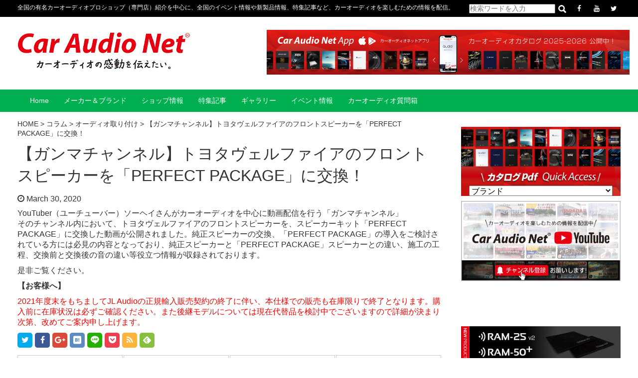

--- FILE ---
content_type: text/html; charset=UTF-8
request_url: https://car-audio.ne.jp/column/column_01/15523/
body_size: 13001
content:

<!DOCTYPE HTML>
<html lang="ja">
<head>    
<meta charset="UTF-8">
<script>
if (screen.width <= 767) {
document.write('<meta name="viewport" content="width=device-width, initial-scale=1.0">');
} else {
document.write('<meta name="viewport" content="width=1200">');
}
</script>
<meta http-equiv="X-UA-Compatible" content="IE=edge">

<!-- title -->
		<title>【ガンマチャンネル】トヨタヴェルファイアのフロントスピーカーを「PERFECT PACKAGE」に交換！ | CAR AUDIO NET</title>
    

<!-- meta description -->
 		<meta name="description" content="「ガンマチャンネル」において、トヨタヴェルファイアのフロントスピーカーを、専用スピーカーキット「PERFECT PACKAGE」に交換した動画が公開されました。交換前と交換後の音の違い等役立つ情報が収録されています。">   
        

<!-- meta keywords -->
 		<meta name="keywords" content="30 ヴェルファイア スピーカー,30 ヴェルファイア スピーカー交換,30 アルヴェル スピーカー,30 アルヴェル スピーカー交換,"> 
        

<link rel="stylesheet" href="https://car-audio.ne.jp/css/normalize.css">
<link rel="stylesheet" href="https://car-audio.ne.jp/css/base.css">
<link rel="stylesheet" href="https://car-audio.ne.jp/portal/wp-content/themes/cobra_2.1rwd/style.css">
<link rel="stylesheet" href="https://car-audio.ne.jp/css/header.css">
<link rel="stylesheet" media="screen and (max-width: 767px)" href="https://car-audio.ne.jp/css/smp/header-smp.css?260118-104051">
<link rel="stylesheet" media="screen and (min-width: 768px)" href="https://car-audio.ne.jp/css/pc/header-pc.css?260118-104051">
<link rel="stylesheet" media="screen and (max-width: 767px)" href="https://car-audio.ne.jp/css/meanmenu.css?260118-104051">
<link rel="stylesheet" media="screen and (min-width: 768px)" href="https://car-audio.ne.jp/css/gnav.css?260118-104051">
<link rel="stylesheet" href="https://car-audio.ne.jp/css/module.css">
<link rel="stylesheet" media="screen and (max-width: 767px)" href="https://car-audio.ne.jp/css/smp/module-smp.css?260118-104051">
<link rel="stylesheet" media="screen and (min-width: 768px)" href="https://car-audio.ne.jp/css/pc/module-pc.css?260118-104051">
<link rel="stylesheet" href="https://car-audio.ne.jp/css/footer.css">
<link rel="stylesheet" media="screen and (max-width: 767px)" href="https://car-audio.ne.jp/css/smp/footer-smp.css?260118-104051">
<link rel="stylesheet" media="screen and (min-width: 768px)" href="https://car-audio.ne.jp/css/pc/footer-pc.css?260118-104051">
<link rel="stylesheet" href="https://car-audio.ne.jp/css/font-awesome.min.css">
<link rel="stylesheet" href="https://car-audio.ne.jp/css/fontello.css">
<link rel="pingback" href="https://car-audio.ne.jp/portal/xmlrpc.php" />

 
<script>
(function(){
  var html = document.getElementsByTagName('html')||[];
  html[0].classList.add('enable-javascript');
  window.addEventListener("load", function(){
    html[0].classList.add('window-load');
  }, false);
})();
</script>
<style>
html.enable-javascript #gnav_mm{
  visibility: hidden;
}
html.enable-javascript.window-load #gnav_mm{
  visibility: visible;
</style>
 
<meta name='robots' content='max-image-preview:large' />
<link rel='dns-prefetch' href='//s.w.org' />
<link rel="alternate" type="application/rss+xml" title="CAR AUDIO NET &raquo; フィード" href="https://car-audio.ne.jp/feed/" />
<link rel="alternate" type="application/rss+xml" title="CAR AUDIO NET &raquo; コメントフィード" href="https://car-audio.ne.jp/comments/feed/" />
		<script type="text/javascript">
			window._wpemojiSettings = {"baseUrl":"https:\/\/s.w.org\/images\/core\/emoji\/13.0.1\/72x72\/","ext":".png","svgUrl":"https:\/\/s.w.org\/images\/core\/emoji\/13.0.1\/svg\/","svgExt":".svg","source":{"concatemoji":"https:\/\/car-audio.ne.jp\/portal\/wp-includes\/js\/wp-emoji-release.min.js?ver=5.7.14"}};
			!function(e,a,t){var n,r,o,i=a.createElement("canvas"),p=i.getContext&&i.getContext("2d");function s(e,t){var a=String.fromCharCode;p.clearRect(0,0,i.width,i.height),p.fillText(a.apply(this,e),0,0);e=i.toDataURL();return p.clearRect(0,0,i.width,i.height),p.fillText(a.apply(this,t),0,0),e===i.toDataURL()}function c(e){var t=a.createElement("script");t.src=e,t.defer=t.type="text/javascript",a.getElementsByTagName("head")[0].appendChild(t)}for(o=Array("flag","emoji"),t.supports={everything:!0,everythingExceptFlag:!0},r=0;r<o.length;r++)t.supports[o[r]]=function(e){if(!p||!p.fillText)return!1;switch(p.textBaseline="top",p.font="600 32px Arial",e){case"flag":return s([127987,65039,8205,9895,65039],[127987,65039,8203,9895,65039])?!1:!s([55356,56826,55356,56819],[55356,56826,8203,55356,56819])&&!s([55356,57332,56128,56423,56128,56418,56128,56421,56128,56430,56128,56423,56128,56447],[55356,57332,8203,56128,56423,8203,56128,56418,8203,56128,56421,8203,56128,56430,8203,56128,56423,8203,56128,56447]);case"emoji":return!s([55357,56424,8205,55356,57212],[55357,56424,8203,55356,57212])}return!1}(o[r]),t.supports.everything=t.supports.everything&&t.supports[o[r]],"flag"!==o[r]&&(t.supports.everythingExceptFlag=t.supports.everythingExceptFlag&&t.supports[o[r]]);t.supports.everythingExceptFlag=t.supports.everythingExceptFlag&&!t.supports.flag,t.DOMReady=!1,t.readyCallback=function(){t.DOMReady=!0},t.supports.everything||(n=function(){t.readyCallback()},a.addEventListener?(a.addEventListener("DOMContentLoaded",n,!1),e.addEventListener("load",n,!1)):(e.attachEvent("onload",n),a.attachEvent("onreadystatechange",function(){"complete"===a.readyState&&t.readyCallback()})),(n=t.source||{}).concatemoji?c(n.concatemoji):n.wpemoji&&n.twemoji&&(c(n.twemoji),c(n.wpemoji)))}(window,document,window._wpemojiSettings);
		</script>
		<style type="text/css">
img.wp-smiley,
img.emoji {
	display: inline !important;
	border: none !important;
	box-shadow: none !important;
	height: 1em !important;
	width: 1em !important;
	margin: 0 .07em !important;
	vertical-align: -0.1em !important;
	background: none !important;
	padding: 0 !important;
}
</style>
	<link rel='stylesheet' id='wp-block-library-css'  href='https://car-audio.ne.jp/portal/wp-includes/css/dist/block-library/style.min.css?ver=5.7.14' type='text/css' media='all' />
<link rel='stylesheet' id='contact-form-7-css'  href='https://car-audio.ne.jp/portal/wp-content/plugins/contact-form-7/includes/css/styles.css?ver=5.4.2' type='text/css' media='all' />
<link rel='stylesheet' id='wp-pagenavi-css'  href='https://car-audio.ne.jp/portal/wp-content/plugins/wp-pagenavi/pagenavi-css.css?ver=2.70' type='text/css' media='all' />
<link rel='stylesheet' id='amazonjs-css'  href='https://car-audio.ne.jp/portal/wp-content/plugins/amazonjs/css/amazonjs.css?ver=0.10' type='text/css' media='all' />
<link rel='stylesheet' id='jquery.lightbox.min.css-css'  href='https://car-audio.ne.jp/portal/wp-content/plugins/wp-jquery-lightbox/styles/lightbox.min.css?ver=1.4.8.2' type='text/css' media='all' />
<script type='text/javascript' src='https://car-audio.ne.jp/portal/wp-includes/js/jquery/jquery.min.js?ver=3.5.1' id='jquery-core-js'></script>
<script type='text/javascript' src='https://car-audio.ne.jp/portal/wp-includes/js/jquery/jquery-migrate.min.js?ver=3.3.2' id='jquery-migrate-js'></script>
<link rel="https://api.w.org/" href="https://car-audio.ne.jp/wp-json/" /><link rel="alternate" type="application/json" href="https://car-audio.ne.jp/wp-json/wp/v2/posts/15523" /><link rel="EditURI" type="application/rsd+xml" title="RSD" href="https://car-audio.ne.jp/portal/xmlrpc.php?rsd" />
<link rel="wlwmanifest" type="application/wlwmanifest+xml" href="https://car-audio.ne.jp/portal/wp-includes/wlwmanifest.xml" /> 
<meta name="generator" content="WordPress 5.7.14" />
<link rel="canonical" href="https://car-audio.ne.jp/column/column_01/15523/" />
<link rel='shortlink' href='https://car-audio.ne.jp/?p=15523' />
<link rel="alternate" type="application/json+oembed" href="https://car-audio.ne.jp/wp-json/oembed/1.0/embed?url=https%3A%2F%2Fcar-audio.ne.jp%2Fcolumn%2Fcolumn_01%2F15523%2F" />
<link rel="alternate" type="text/xml+oembed" href="https://car-audio.ne.jp/wp-json/oembed/1.0/embed?url=https%3A%2F%2Fcar-audio.ne.jp%2Fcolumn%2Fcolumn_01%2F15523%2F&#038;format=xml" />
<script type="text/javascript">
	window._se_plugin_version = '8.1.9';
</script>
<!-- Global site tag (gtag.js) - Google Analytics -->
<script async src="https://www.googletagmanager.com/gtag/js?id=UA-114989198-1"></script>
<script>
  window.dataLayer = window.dataLayer || [];
  function gtag(){dataLayer.push(arguments);}
  gtag('js', new Date());

  gtag('config', 'UA-114989198-1');
</script>

<!-- Google tag (gtag.js) -->
<script async src="https://www.googletagmanager.com/gtag/js?id=G-F6TSYZ28XS"></script>
<script>
  window.dataLayer = window.dataLayer || [];
  function gtag(){dataLayer.push(arguments);}
  gtag('js', new Date());

  gtag('config', 'G-F6TSYZ28XS');
</script><style type="text/css">.recentcomments a{display:inline !important;padding:0 !important;margin:0 !important;}</style>
    
<!--GoogleAdSense 自動広告-->
<!--
<script async src="//pagead2.googlesyndication.com/pagead/js/adsbygoogle.js"></script>
<script>
     (adsbygoogle = window.adsbygoogle || []).push({
          google_ad_client: "ca-pub-2558286369572931",
          enable_page_level_ads: true
     });
</script>
-->
<!--GoogleAdSense END-->
   
<!-- ファビコン -->
<link rel="icon" href="https://car-audio.ne.jp/favicon.ico">
 
<!-- スマホ用アイコン -->
<link rel="apple-touch-icon" sizes="180x180" href="./apple-touch-icon-180x180.png">
 
<!-- Windows8, 10用設定 -->
<meta name="application-name" content="https://car-audio.ne.jp/"/>
<meta name="msapplication-square70x70logo" content="small.jpg"/>
<meta name="msapplication-square150x150logo" content="medium.jpg"/>
<meta name="msapplication-wide310x150logo" content="wide.jpg"/>
<meta name="msapplication-square310x310logo" content="large.jpg"/>
<meta name="msapplication-TileColor" content="#231815"/>

</head>

<body data-rsssl=1 class="post-template-default single single-post postid-15523 single-format-standard">
<div id="screen">

<header id="header">
<!-- -----------   For PC Header   ----------- -->
<div id="header_inner_pc">
<div id="top_logo">
<a href="https://car-audio.ne.jp/"><img src="https://car-audio.ne.jp/images/common/logo.jpg" alt="カーオーディオネット"></a>
<!-- / #top_logo --></div>

<div id="top_banner">
<!-- ↓ Banner Space (size 730px×90px)↓ -->

<a href="https://car-audio.ne.jp/column/28982/"> <img src="https://car-audio.ne.jp/images/bnr/bnr_app25-26.jpg" alt="公式アプリ2025年度版カーオーディオカタログ公開"> </a>

<!-- ↑ Banner Space (size 730px×90px)↑ -->
<!-- / #top_banner --></div>
<p style="font-size:12px; padding-top:2px;">全国の有名カーオーディオプロショップ（専門店）紹介を中心に、全国のイベント情報や新製品情報、特集記事など、カーオーディオを楽しむための情報を配信。</p>

<div class="sns_ico">
<ul>
<li>
<form method="get" action="https://car-audio.ne.jp/" >
<input name="s" placeholder="検索ワードを入力" type="text">
<input type="image" src="https://car-audio.ne.jp/images/common/w_loupe.png" class="pc_only">
<input type="image" src="https://car-audio.ne.jp/images/common/bk_loupe.png" class="smp_only">
</form></li>
<li><a href="https://www.facebook.com/caraudionet/" target="_blank"><i class="fa fa-facebook" aria-hidden="true"></i></a></li>
<!--<li><a href=""><i class="fa fa-instagram" aria-hidden="true"></i></a></li>-->
<!--<li><a href="http://line.me/R/msg/text/?"><i class="fa c-fa-line"></i></a></li>-->
<li><a href="https://www.youtube.com/channel/UCJ0Dk-F50JfCRXych3g0c7w/" target="_blank"><i class="fa fa-youtube" aria-hidden="true"></i></a></li>
<li><a href="https://twitter.com/CarAudioNet1" target="_blank"><i class="fa fa-twitter" aria-hidden="true"></i></a></li>
</ul>
</div>
<!-- / #header_inner_pc --></div>

<!-- --------- For Smart phone Header --------- -->
<div id="header_inner_smp">
<nav id="gnav_mm">
<div class="sub_title">
<a href="https://car-audio.ne.jp/"><img src="https://car-audio.ne.jp/images/common/logo.jpg" alt="カーオーディオネット"></a>
<!-- / .sub_title --></div>
<div class="menu-text">MENU</div>
<ul>
<li><a href="https://car-audio.ne.jp/">Home</a>
<li><a href="http://www.escorp.jp/catalog/" target="_blank">メーカー＆ブランド</a></li> 
<!--内部記事用-->
<!--<li><a href="https://car-audio.ne.jp/catalog_maker/">メーカー＆ブランド</a></li>  -->
<li><a href="https://car-audio.ne.jp/shops_area/">ショップ情報</a></li>   
<li><a href="https://car-audio.ne.jp/column/feature_articles/">特集記事</a></li>
<li><a href="https://car-audio.ne.jp/gallery/">ギャラリー</a></li>
<li><a href="https://car-audio.ne.jp/column/column_05/">イベント情報</a></li>
<li><a href="https://car-audio.ne.jp/faq/">カーオーディオ質問箱</a></li>
</ul>
<!-- / #gnav_mm --></nav>

<div id="top_banner">
<a href="https://car-audio.ne.jp/column/28982/"> <img src="https://car-audio.ne.jp/images/bnr/bnr_app25-26.jpg" alt="公式アプリ2025年度版カーオーディオカタログ公開"> </a>
<!-- / #top_banner --></div>
<p class="textc mb10 pc_only" style="font-size:12px !important;">全国の有名カーオーディオプロショップ（専門店）紹介を中心に、全国のイベント情報や新製品情報、特集記事など、カーオーディオを楽しむための情報を配信。</p>

<div class="search_box mb10">

<form method="get" action="https://car-audio.ne.jp/" >
<input name="s" placeholder="検索ワードを入力" type="text">
<input type="image" src="https://car-audio.ne.jp/images/common/w_loupe.png" class="pc_only">
<input type="image" src="https://car-audio.ne.jp/images/common/bk_loupe.png" class="smp_only">
</form></div>
<div class="sns_ico mb10">
<ul>
<!--<li><a href=""><i class="fa fa-twitter" aria-hidden="true"></i></a></li>-->
<li><a href="https://www.facebook.com/caraudionet/" target="_blank"><i class="fa fa-facebook" aria-hidden="true"></i></a></li>
<!--<li><a href=""><i class="fa fa-instagram" aria-hidden="true"></i></a></li>-->
<!--<li><a href="http://line.me/R/msg/text/?%0A"><i class="fa c-fa-line"></i></a></li>-->
<li><a href="https://www.youtube.com/channel/UC2-Qshj3OWtN1TFuefd40hg" target="_blank"><i class="fa fa-youtube" aria-hidden="true"></i></a></li>
</ul>
</div>
<!-- / #header_inner_smp --></div>
<!-- / #header --></header>

<nav id="gnav_pc">
<div id="gnav_pc_body">
<div id="hover-click2">
    <div class="menu">
    <a href="https://car-audio.ne.jp/">Home</a>
    <!-- / .menu --></div>
    
    
    <div class="menu">
    <a href="http://www.escorp.jp/catalog/" target="_blank">メーカー＆ブランド</a>
    <!-- / .menu --></div>
    
 <!--内部記事用-->   
<!--
    <div class="menu">
    <a href="https://car-audio.ne.jp/catalog_maker/">メーカー＆ブランド</a>
    </div>
-->
    
    <div class="menu">
    <a href="https://car-audio.ne.jp/shops_area/">ショップ情報</a>
    <!-- / .menu --></div>
    
    <div class="menu">
    <a href="https://car-audio.ne.jp/column/feature_articles/">特集記事</a>
    <!-- / .menu --></div>
    
    <div class="menu">
    <a href="https://car-audio.ne.jp/gallery/">ギャラリー</a>
    <!-- / .menu --></div>
    
    <div class="menu">
    <a href="https://car-audio.ne.jp/column/column_05/">イベント情報</a>
    <!-- / .menu --></div>
    
    
    <div class="menu">
    <a href="https://car-audio.ne.jp/faq/">カーオーディオ質問箱</a>
    <!-- / .menu --></div>
    

<!-- / #hover-click2 --></div>
<!-- / #gnav_pc_body --></div>
<!-- / #gnav_pc --></nav>


<div id="container">
<div id="contents">
<main id="mainContents_02">
<div id="breadcrumbs">
<p><!-- Breadcrumb NavXT 6.6.0 -->
<span property="itemListElement" typeof="ListItem"><a property="item" typeof="WebPage" title="CAR AUDIO NETへ移動" href="https://car-audio.ne.jp" class="home"><span property="name">HOME</span></a><meta property="position" content="1"></span> &gt; <span property="itemListElement" typeof="ListItem"><a property="item" typeof="WebPage" title="コラムのカテゴリーアーカイブへ移動" href="https://car-audio.ne.jp/column/" class="taxonomy category"><span property="name">コラム</span></a><meta property="position" content="2"></span> &gt; <span property="itemListElement" typeof="ListItem"><a property="item" typeof="WebPage" title="オーディオ取り付けのカテゴリーアーカイブへ移動" href="https://car-audio.ne.jp/column/column_01/" class="taxonomy category"><span property="name">オーディオ取り付け</span></a><meta property="position" content="3"></span> &gt; <span property="itemListElement" typeof="ListItem"><span property="name">【ガンマチャンネル】トヨタヴェルファイアのフロントスピーカーを「PERFECT PACKAGE」に交換！</span><meta property="position" content="4"></span></p>

<!-- / #breadcrumbs --></div>



<section>
<div class="post-15523 post type-post status-publish format-standard has-post-thumbnail hentry category-column_01 category-column_03 category-recommend category-feature_articles" id="post-15523">
<h1>【ガンマチャンネル】トヨタヴェルファイアのフロントスピーカーを「PERFECT PACKAGE」に交換！</h1>

<p><i class="fa fa-clock-o" aria-hidden="true"></i> March 30, 2020</p>

<p>YouTuber（ユーチューバー）ソーヘイさんがカーオーディオを中心に動画配信を行う「ガンマチャンネル」<br />
そのチャンネル内において、トヨタヴェルファイアのフロントスピーカーを、スピーカーキット「PERFECT PACKAGE」に交換した動画が公開されました。純正スピーカーの交換、「PERFECT PACKAGE」の導入をご検討されている方には必見の内容となっており、純正スピーカーと「PERFECT PACKAGE」スピーカーとの違い、施工の工程、交換前と交換後の音の違い等役立つ情報が収録されております。</p>
<p>是非ご覧ください。</p>
<p><strong>【お客様へ】</strong></p>
<p><span style="color: #ff0000;">2021年度末をもちましてJL Audioの正規輸入販売契約の終了に伴い、本仕様での販売も在庫限りで終了となります。購入前に在庫状況は必ずご確認ください。また後継モデルについては現在代替品を検討中でございますので詳細が決まり次第、改めてご案内申し上げます。</span></p>



<div class="share">
 
<div class="sns">
<ul class="clearfix">
<!--ツイートボタン-->
 
<li class="twitter">
<a href="https://twitter.com/share?url=https%3A%2F%2Fcar-audio.ne.jp%2Fcolumn%2Fcolumn_01%2F15523%2F&text=%E3%80%90%E3%82%AC%E3%83%B3%E3%83%9E%E3%83%81%E3%83%A3%E3%83%B3%E3%83%8D%E3%83%AB%E3%80%91%E3%83%88%E3%83%A8%E3%82%BF%E3%83%B4%E3%82%A7%E3%83%AB%E3%83%95%E3%82%A1%E3%82%A4%E3%82%A2%E3%81%AE%E3%83%95%E3%83%AD%E3%83%B3%E3%83%88%E3%82%B9%E3%83%94%E3%83%BC%E3%82%AB%E3%83%BC%E3%82%92%E3%80%8CPERFECT%20PACKAGE%E3%80%8D%E3%81%AB%E4%BA%A4%E6%8F%9B%EF%BC%81" target="_blank"><i class="fa fa-twitter" aria-hidden="true"></i></a>
</li>
 
<!--Facebookボタン-->     
 
<li class="facebook">
<a href="https://www.facebook.com/sharer/sharer.php?u=https%3A%2F%2Fcar-audio.ne.jp%2Fcolumn%2Fcolumn_01%2F15523%2F" target="_blank"><i class="fa fa-facebook" aria-hidden="true"></i></a>
</li>
 
<!--Google+1ボタン-->
 
<li class="googleplus">
<a href="https://plus.google.com/share?url=https%3A%2F%2Fcar-audio.ne.jp%2Fcolumn%2Fcolumn_01%2F15523%2F" target="_blank"><i class="fa fa-google-plus" aria-hidden="true"></i></a>
</li>
 
<!--はてブボタン-->

<li class="hatebu">       
<a href="http://b.hatena.ne.jp/add?mode=confirm&url=https%3A%2F%2Fcar-audio.ne.jp%2Fcolumn%2Fcolumn_01%2F15523%2F" target="_blank"><i class="fa c-fa-hatenabookmark"></i></a>
</li>
 
<!--LINEボタン-->  
 
<li class="line">
<a href="http://line.me/R/msg/text/?%E3%80%90%E3%82%AC%E3%83%B3%E3%83%9E%E3%83%81%E3%83%A3%E3%83%B3%E3%83%8D%E3%83%AB%E3%80%91%E3%83%88%E3%83%A8%E3%82%BF%E3%83%B4%E3%82%A7%E3%83%AB%E3%83%95%E3%82%A1%E3%82%A4%E3%82%A2%E3%81%AE%E3%83%95%E3%83%AD%E3%83%B3%E3%83%88%E3%82%B9%E3%83%94%E3%83%BC%E3%82%AB%E3%83%BC%E3%82%92%E3%80%8CPERFECT%20PACKAGE%E3%80%8D%E3%81%AB%E4%BA%A4%E6%8F%9B%EF%BC%81%0Ahttps%3A%2F%2Fcar-audio.ne.jp%2Fcolumn%2Fcolumn_01%2F15523%2F" target="_blank"><i class="fa c-fa-line"></i></a>
</li>
 
<!--ポケットボタン-->     
 
<li class="pocket">
<a href="http://getpocket.com/edit?url=https%3A%2F%2Fcar-audio.ne.jp%2Fcolumn%2Fcolumn_01%2F15523%2F&title=%E3%80%90%E3%82%AC%E3%83%B3%E3%83%9E%E3%83%81%E3%83%A3%E3%83%B3%E3%83%8D%E3%83%AB%E3%80%91%E3%83%88%E3%83%A8%E3%82%BF%E3%83%B4%E3%82%A7%E3%83%AB%E3%83%95%E3%82%A1%E3%82%A4%E3%82%A2%E3%81%AE%E3%83%95%E3%83%AD%E3%83%B3%E3%83%88%E3%82%B9%E3%83%94%E3%83%BC%E3%82%AB%E3%83%BC%E3%82%92%E3%80%8CPERFECT%20PACKAGE%E3%80%8D%E3%81%AB%E4%BA%A4%E6%8F%9B%EF%BC%81" target="_blank"><i class="fa fa-get-pocket" aria-hidden="true"></i></a></li>
 
<!--RSSボタン-->
 
<li class="rss">
<a href="https://car-audio.ne.jp/?feed=rss2" target="_blank"><i class="fa fa-rss"></i></a></li>
 
<!--feedlyボタン-->
 
<li class="feedly">
<a href="http://feedly.com/index.html#subscription%2Ffeed%2Fhttp%3A%2F%2Fsupertaikyu.com%2Ffeed%2F" target="blank"><i class="fa c-fa-feedly" aria-hidden="true"></i></a></li>

</ul>
<!-- / .sns --></div>
<!-- / .share --></div>

<nav class="sub_category_nav">
<ul>
	        
    <li><a href="https://car-audio.ne.jp/column/from_desk/">編集部からのお知らせ</a></li>
    <li><a href="https://car-audio.ne.jp/column/new_products/">新製品情報</a></li>
    <li><a href="https://car-audio.ne.jp/column/column_01/">オーディオ取り付け</a></li>
    <li><a href="https://car-audio.ne.jp/column/column_02/">チューンナップ</a></li>
    <li><a href="https://car-audio.ne.jp/column/column_03/">音質</a></li>
    <li><a href="https://car-audio.ne.jp/column/column_04/">周辺パーツ</a></li>
    <li><a href="https://car-audio.ne.jp/column/column_05/">イベント</a></li>
    <li><a href="https://car-audio.ne.jp/column/column_06/">ブランド</a></li>
    <li><a href="https://car-audio.ne.jp/column/column_07/">ライフスタイル</a></li>
    <li><a href="https://car-audio.ne.jp/column/column_08/">オーディオの選び方</a></li>
    <li><a href="https://car-audio.ne.jp/column/feature_articles/">特集記事</a></li>
    
	</ul>
<!-- / .sub_category_nav --></nav>

<div class="VideoWrapper mb30">
<iframe title="トヨタ車専用スピーカー、工賃込み価格！？ヴェルファイアに取り付けてレビュー！JLオーディオ" width="450" height="253" src="https://www.youtube.com/embed/iPcsgurKzNE?feature=oembed" frameborder="0" allow="accelerometer; autoplay; clipboard-write; encrypted-media; gyroscope; picture-in-picture; web-share" referrerpolicy="strict-origin-when-cross-origin" allowfullscreen></iframe><!-- / .VideoWrapper --></div>


<div class="post_entry">
<h2>トヨタ・ヴェルファイアのフロントスピーカーを「PERFECT PACKAGE」に交換</h2>
<p>&nbsp;</p>
<p><strong>【今回使用した製品】</strong></p>
<p><img loading="lazy" class=" wp-image-15413 alignnone" src="https://car-audio.ne.jp/portal/wp-content/uploads/2019/12/TOYOTA_B.jpg" alt="" width="569" height="380" srcset="https://car-audio.ne.jp/portal/wp-content/uploads/2019/12/TOYOTA_B.jpg 1000w, https://car-audio.ne.jp/portal/wp-content/uploads/2019/12/TOYOTA_B-300x200.jpg 300w, https://car-audio.ne.jp/portal/wp-content/uploads/2019/12/TOYOTA_B-768x512.jpg 768w" sizes="(max-width: 569px) 100vw, 569px" /></p>
<p>&nbsp;</p>
<p>・<a href="http://www.escorp.jp/catalog/products/4532817502560">E-PP/TOYOTA-B</a>　　　工賃込み価格（※BIF価格）&nbsp;<strong>:¥50,000</strong>（税別）<br />
●仕様：15ｘ23cm セパレートスピーカー●キット内容：・JLAUDIO　C1-690・インナーバッフル・ツイーター部+ プレート変換カプラー付き・スピーカー変換カプラー・各種ビス●認定店専売商品※工賃込み価格（※BIF 込み価格）にて表記。<br />
●主な適合車種：アルファード（30 系）ヴェルファイア（30 系）※JBLプレミアムサウンド装着車は除く</p>
<p><strong>【取付車種】トヨタ・ヴェルファイア</strong></p>
<p><strong>【撮影協力】<a href="https://car-audio.ne.jp/shops_area/area_kyushu_okinawa/fukuoka/2923/">カーオーディオ専門店　TONE</a></strong></p>
<p>■<strong>パーフェクト・パッケージは取扱認定店のみでの取り扱いとなります。</strong></p>
<p>&nbsp;以下バナーをクリックで全国の取扱認定店が表示されます。</p>
<p><a href="https://car-audio.ne.jp/es/14089/"><img loading="lazy" class="size-full wp-image-14473 alignnone" src="https://car-audio.ne.jp/portal/wp-content/uploads/2019/11/1644995_1_Shop.jpg" alt="" width="200" height="64"></a></p>
<p><strong>【関連動画①】ダイハツムーヴにGZIC 650FXをインストール</strong></p>
<p><iframe loading="lazy" src="https://www.youtube.com/embed/M5H2WqrpVAU" width="560" height="315" frameborder="0" allowfullscreen="allowfullscreen"></iframe></p>
<p><strong>【関連動画②】スピーカーの配線接続によって変わる音質比較動画</strong></p>
<p><iframe loading="lazy" src="https://www.youtube.com/embed/XXU8DFHeTeQ" width="560" height="315" frameborder="0" allowfullscreen="allowfullscreen"></iframe></p>
<p><strong>【関連動画③】人気のアンプ内蔵デジタルプロセッサーDSP-680AMPの解説動画</strong></p>
<p>※撮影協力・・<a href="https://car-audio.ne.jp/shops_area/area_kyushu_okinawa/fukuoka/1491/" target="_blank" rel="noopener">カーオーディオ専門店レナード</a></p>
<p><iframe loading="lazy" src="https://www.youtube.com/embed/usokfmHYeSk" width="560" height="315" frameborder="0" allowfullscreen="allowfullscreen"></iframe></p>
<p><strong>【関連動画④】StPの施工動画</strong></p>
<p><iframe loading="lazy" src="https://www.youtube.com/embed/tlZt9-_l8ZA" width="560" height="315" frameborder="0" allowfullscreen="allowfullscreen">ong&gt;【ガンマチャンネル】&lt;/str<iframe></p>
<p>URL:<a href="https://www.youtube.com/channel/UCnQx5sE6pfSynijbWSKsmgg/featured" target="_blank" rel="noopener">https://www.youtube.com/channel/UCnQx5sE6pfSynijbWSKsmgg/featured</a></p>
<p>Twitter　<a href="https://twitter.com/ganma_ch">https://twitter.com/ganma_ch</a></p>
<p><span data-mce-type="bookmark" style="display: inline-block; width: 0px; overflow: hidden; line-height: 0;" class="mce_SELRES_start">﻿</span></p>
<p><strong>【ご注意】</strong>本動画は車両および商品を熟知したうえでの作業を行っています。取付事故やケガ等のトラブルを回避する為にもカーオーディオ専門店へ施工依頼していただくようにお願いします。</p>
<p>&nbsp;</p>
<p></iframe></p>
<!-- / .post_entry --></div>

<!-- / #post-15523 --></div>
</section>




<!-- / #mainContents_02 --></main>

<div id="columnRight">
<div class="side_w100 mb15">
<!-- ↓ Banner Space (推奨780px)↓ -->

<!--<img src="https://placehold.jp/780x150.png?text=width 780px">-->

<!-- ↑ Banner Space (推奨780px)↑ -->
<!-- / .side_w100 --></div>



<!--<h2>WRITERS</h2>-->

<div style="clear:both; line-height:0em;"></div>

<!--カタログpdfクイックアクセス-->
<section class="container_catalogpdf">
<form name="formlink">
<select name="selectlink" class="selectlink" onchange="window.open(document.formlink.selectlink.options[document.formlink.selectlink.selectedIndex].value, '');">
<option value="" selected disabled>ブランド</option>
        <!-- ↓↓↓繰り返しフィールドの中身↓↓↓ -->
    <option value="https://issuu.com/escorp/docs/rockfordfosgate_2025">01_Rockford Fosgate</option>
    <!-- ↑↑↑繰り返しフィールドの中身↑↑ -->
        <!-- ↓↓↓繰り返しフィールドの中身↓↓↓ -->
    <option value="https://issuu.com/escorp/docs/ground_zero_2025">02_GROUNDZERO</option>
    <!-- ↑↑↑繰り返しフィールドの中身↑↑ -->
        <!-- ↓↓↓繰り返しフィールドの中身↓↓↓ -->
    <option value="https://issuu.com/escorp/docs/mtx_audio_2025">03_MTX AUDIO</option>
    <!-- ↑↑↑繰り返しフィールドの中身↑↑ -->
        <!-- ↓↓↓繰り返しフィールドの中身↓↓↓ -->
    <option value="https://issuu.com/escorp/docs/_dimension_2025">04_u-Dimension</option>
    <!-- ↑↑↑繰り返しフィールドの中身↑↑ -->
        <!-- ↓↓↓繰り返しフィールドの中身↓↓↓ -->
    <option value="https://issuu.com/escorp/docs/cdt_audio_2025">05_CDT audio</option>
    <!-- ↑↑↑繰り返しフィールドの中身↑↑ -->
        <!-- ↓↓↓繰り返しフィールドの中身↓↓↓ -->
    <option value="https://issuu.com/escorp/docs/vibe_2025">06_VIBE</option>
    <!-- ↑↑↑繰り返しフィールドの中身↑↑ -->
        <!-- ↓↓↓繰り返しフィールドの中身↓↓↓ -->
    <option value="https://issuu.com/escorp/docs/accuton_2025">07_accuton</option>
    <!-- ↑↑↑繰り返しフィールドの中身↑↑ -->
        <!-- ↓↓↓繰り返しフィールドの中身↓↓↓ -->
    <option value="https://issuu.com/escorp/docs/rs_audio_2025">08_RS AUDIO</option>
    <!-- ↑↑↑繰り返しフィールドの中身↑↑ -->
        <!-- ↓↓↓繰り返しフィールドの中身↓↓↓ -->
    <option value="https://issuu.com/escorp/docs/damore_engineering_2025">09_DamoreEngineering</option>
    <!-- ↑↑↑繰り返しフィールドの中身↑↑ -->
        <!-- ↓↓↓繰り返しフィールドの中身↓↓↓ -->
    <option value="https://issuu.com/escorp/docs/zr_speaker_lab_2025">10_ZRspeakerLab</option>
    <!-- ↑↑↑繰り返しフィールドの中身↑↑ -->
        <!-- ↓↓↓繰り返しフィールドの中身↓↓↓ -->
    <option value="https://issuu.com/escorp/docs/microprecision_2025">11_MicroPrecision</option>
    <!-- ↑↑↑繰り返しフィールドの中身↑↑ -->
        <!-- ↓↓↓繰り返しフィールドの中身↓↓↓ -->
    <option value="https://issuu.com/escorp/docs/audiowave_2025">12_AUDIOWAVE</option>
    <!-- ↑↑↑繰り返しフィールドの中身↑↑ -->
        <!-- ↓↓↓繰り返しフィールドの中身↓↓↓ -->
    <option value="https://issuu.com/escorp/docs/audiosolution_2025">13_audiosolution</option>
    <!-- ↑↑↑繰り返しフィールドの中身↑↑ -->
        <!-- ↓↓↓繰り返しフィールドの中身↓↓↓ -->
    <option value="https://issuu.com/escorp/docs/resolut_2025">14_RESOLUT</option>
    <!-- ↑↑↑繰り返しフィールドの中身↑↑ -->
        <!-- ↓↓↓繰り返しフィールドの中身↓↓↓ -->
    <option value="https://issuu.com/escorp/docs/aune_2025">15_aune</option>
    <!-- ↑↑↑繰り返しフィールドの中身↑↑ -->
        <!-- ↓↓↓繰り返しフィールドの中身↓↓↓ -->
    <option value="https://issuu.com/escorp/docs/goldhorn_2025">16_GOLDHORN</option>
    <!-- ↑↑↑繰り返しフィールドの中身↑↑ -->
        <!-- ↓↓↓繰り返しフィールドの中身↓↓↓ -->
    <option value="https://issuu.com/escorp/docs/adonn_2025">17_ADONN</option>
    <!-- ↑↑↑繰り返しフィールドの中身↑↑ -->
        <!-- ↓↓↓繰り返しフィールドの中身↓↓↓ -->
    <option value="https://issuu.com/escorp/docs/audiocontrol_2025">18_AudioControl</option>
    <!-- ↑↑↑繰り返しフィールドの中身↑↑ -->
        <!-- ↓↓↓繰り返しフィールドの中身↓↓↓ -->
    <option value="https://issuu.com/escorp/docs/tchernovcable_2025">19_TchernovCable</option>
    <!-- ↑↑↑繰り返しフィールドの中身↑↑ -->
        <!-- ↓↓↓繰り返しフィールドの中身↓↓↓ -->
    <option value="https://issuu.com/escorp/docs/zonotone_2025">20_ZONOTONE</option>
    <!-- ↑↑↑繰り返しフィールドの中身↑↑ -->
        <!-- ↓↓↓繰り返しフィールドの中身↓↓↓ -->
    <option value="https://issuu.com/escorp/docs/monster_2025">21_Monster</option>
    <!-- ↑↑↑繰り返しフィールドの中身↑↑ -->
        <!-- ↓↓↓繰り返しフィールドの中身↓↓↓ -->
    <option value="https://car-audio.ne.jp/portal/wp-content/uploads/2025/07/22_RECOILv2.pdf">22_RECOIL</option>
    <!-- ↑↑↑繰り返しフィールドの中身↑↑ -->
        <!-- ↓↓↓繰り返しフィールドの中身↓↓↓ -->
    <option value="https://issuu.com/escorp/docs/realschild_2025">23_RealSchild</option>
    <!-- ↑↑↑繰り返しフィールドの中身↑↑ -->
        <!-- ↓↓↓繰り返しフィールドの中身↓↓↓ -->
    <option value="https://issuu.com/escorp/docs/ram25_2025">24_RAM-25</option>
    <!-- ↑↑↑繰り返しフィールドの中身↑↑ -->
        <!-- ↓↓↓繰り返しフィールドの中身↓↓↓ -->
    <option value="https://issuu.com/escorp/docs/silentcoat_2025">25_SilentCoat</option>
    <!-- ↑↑↑繰り返しフィールドの中身↑↑ -->
        <!-- ↓↓↓繰り返しフィールドの中身↓↓↓ -->
    <option value="https://issuu.com/escorp/docs/stp_2025">26_StP</option>
    <!-- ↑↑↑繰り返しフィールドの中身↑↑ -->
        <!-- ↓↓↓繰り返しフィールドの中身↓↓↓ -->
    <option value="https://issuu.com/escorp/docs/drartex_2025">27_DrArtex</option>
    <!-- ↑↑↑繰り返しフィールドの中身↑↑ -->
        <!-- ↓↓↓繰り返しフィールドの中身↓↓↓ -->
    <option value="https://issuu.com/escorp/docs/batterycharger_maintainer_2025">28_バッテリー＆メンテナー</option>
    <!-- ↑↑↑繰り返しフィールドの中身↑↑ -->
        <!-- ↓↓↓繰り返しフィールドの中身↓↓↓ -->
    <option value="https://issuu.com/escorp/docs/sixthelement_2025">29_SIXTHELEMENT</option>
    <!-- ↑↑↑繰り返しフィールドの中身↑↑ -->
        <!-- ↓↓↓繰り返しフィールドの中身↓↓↓ -->
    <option value="https://issuu.com/escorp/docs/perfectpackage_2025">30_PERFECTPACKAGE</option>
    <!-- ↑↑↑繰り返しフィールドの中身↑↑ -->
        <!-- ↓↓↓繰り返しフィールドの中身↓↓↓ -->
    <option value="https://issuu.com/escorp/docs/finevu_2025">31_FineVu(ドライブレコーダー)</option>
    <!-- ↑↑↑繰り返しフィールドの中身↑↑ -->
        <!-- ↓↓↓繰り返しフィールドの中身↓↓↓ -->
    <option value="https://issuu.com/escorp/docs/essoundsystem_2025">32_EsSoundSystem-Bearfoot</option>
    <!-- ↑↑↑繰り返しフィールドの中身↑↑ -->
        <!-- ↓↓↓繰り返しフィールドの中身↓↓↓ -->
    <option value="https://issuu.com/escorp/docs/cddvdsplmeter_2025">33_CD＆DVD＆SPLメーター</option>
    <!-- ↑↑↑繰り返しフィールドの中身↑↑ -->
    </select>
</form>
</section>
    <!--END カタログpdfクイックアクセス-->

<div style="clear:both; line-height:0em;"></div>

	<p><!--</p>




<div class="side_w100"><img src="https://placehold.jp/780x150.png?text=width 780px" /></div>




<p>--></p>
<div class="side_w100"><a href="https://www.youtube.com/@caraudionet" target="_blank" rel="noopener"><img src="https://car-audio.ne.jp/portal/wp-content/uploads/2024/10/CAN-YouTube.jpg"></a></div>
<p><!--








































<div class="side_half">


<div class="side_half_left"><a href="https://www.youtube.com/@caraudionet" target="_blank" rel="noopener"><img loading="lazy" class=" wp-image-26621 alignnone" src="https://car-audio.ne.jp/portal/wp-content/uploads/2023/12/youtube_231205.png" alt="" width="705" height="530" srcset="https://car-audio.ne.jp/portal/wp-content/uploads/2023/12/youtube_231205.png 390w, https://car-audio.ne.jp/portal/wp-content/uploads/2023/12/youtube_231205-300x225.png 300w" sizes="(max-width: 705px) 100vw, 705px" /></a></div>




<div class="side_half_right"><a href="https://www.escorp.jp/webcatalog" target="_blank" rel="noopener"><img loading="lazy" class="alignleft  wp-image-15780" src="https://car-audio.ne.jp/portal/wp-content/uploads/2024/05/catalog2024-1.png" alt="" width="706" height="530"></a></div>


</div>








































--></p>




<div class="side_fb_page mb30">
<div class="fb-page" data-href="https://www.facebook.com/caraudionet/" data-tabs="timeline" data-width="390" data-small-header="false" data-adapt-container-width="true" data-hide-cover="false" data-show-facepile="true">
<blockquote cite="https://www.facebook.com/caraudionet/" class="fb-xfbml-parse-ignore">
<a href="https://www.facebook.com/caraudionet/">Facebook</a>
</blockquote>
</div>
<!-- / .side_fb_page --></div>

	<p>&nbsp;</p>
<div class="side_w100"><a href="https://car-audio.ne.jp/column/new_products/29969/" target="_blank" rel="noopener"> <img src="https://car-audio.ne.jp/images/bnr/bnr_ram01.jpg"> </a></div>
<div class="side_w100"><a href="https://sixth-element.jp/" target="_blank" rel="noopener"> <img src="https://car-audio.ne.jp/images/bnr/bnr_sixth.jpg"></a></div>
<div class="side_w100"><a href="http://www.escorp.jp/" target="_blank" rel="noopener"> <img src="https://car-audio.ne.jp/images/bnr/bnr_escorporation.jpg"></a></div>
<div class="side_w100"><a href="https://www.carsecuritynetwork.jp/" target="_blank" rel="noopener"> <img src="https://car-audio.ne.jp/images/bnr/bnr_carsecurity_01.jpg"></a></div>
<div class="side_w100"><a href="http://jcaca.or.jp/" target="_blank" rel="noopener"> <img src="https://car-audio.ne.jp/images/bnr/bnr_jcaca_01.jpg"></a></div>
<div class="side_w100">&nbsp;</div>
<div class="side_w100">&nbsp;</div>
<div class="side_w100">&nbsp;</div>
<div class="side_w100">&nbsp;</div>
<div class="side_w100">&nbsp;</div>
<p><!--</p>




<div class="side_half">


<div class="side_half_left"><img src="https://placehold.jp/390x300.png?text=width 390px" /></div>




<div class="side_half_right"><img src="https://placehold.jp/390x300.png?text=width 390px" /></div>


</div>




<p>--></p>


<!-- / #columnRight --></div><!-- / #contents --></div>
<div id="container-footer"></div>
<!-- / #container --></div>

<a id="pageTop" href="#header">↑PageTop</a>
<footer id="footer" role="contentinfo">
<!-- -----------   For PC Footer   ----------- -->

<div id="footer_inner_pc">
<div class="one-column-quarter">
<div class="one-column-quarter_body_01">
<div class="element_01">
<div class="footer_logo"><a href="https://car-audio.ne.jp/"><img src="https://car-audio.ne.jp/images/common/footer_logo.jpg" width="270" height="70" alt=""/></a></div>
<div class="footer_logo2"><a href="http://www.escorp.jp/" target="_blank"><img src="https://car-audio.ne.jp/images/common/footer_logo2.jpg" width="174" height="39" alt=""/></a></div>

    <div style="font-size:12px; color:#BEBEBE;">
        運営会社：株式会社イースコーポレーション<br>
        静岡県駿東郡清水町卸団地146<br>
        Tel.055-991-5130<br>
    </div>
<div class="foot_contents pt24">
<div class="foot_title">SNS</div>
<div class="foot_sns_list">
<ul>
<li style="margin-right:4px !important;"><a href="https://www.facebook.com/caraudionet/" target="_blank"><i class="fa fa-facebook" aria-hidden="true"></i></a></li>
<!--<li><a href=""><i class="fa fa-instagram" aria-hidden="true"></i></a></li>-->
<!--<li><a href="http://line.me/R/msg/text/?%0A"><i class="fa c-fa-line"></i></a></li>-->
<li style="margin-right:4px !important;"><a href="https://www.youtube.com/channel/UCJ0Dk-F50JfCRXych3g0c7w/" target="_blank"><i class="fa fa-youtube" aria-hidden="true"></i></a></li>
<li style="margin-right:4px !important;"><a href="https://twitter.com/CarAudioNet1" target="_blank"><i class="fa fa-twitter" aria-hidden="true"></i></a></li>
</ul>
</div>
<!-- / .foot_contents pt300 --></div>
<!-- / .element_01 --></div>

<div class="element_02">
<div class="foot_contents">
<div class="foot_title">RECOMMEND</div>
<div class="foot_thumb_list">
<ul>
<li class="mb5">
	<div class="element_01">
		<a href="https://car-audio.ne.jp/column/recommend/26669/"><img width="104" height="59" src="https://car-audio.ne.jp/portal/wp-content/uploads/2023/12/SFC_2-104x59.jpg" class="attachment-img104_59 size-img104_59 wp-post-image" alt="" loading="lazy" 0="" srcset="https://car-audio.ne.jp/portal/wp-content/uploads/2023/12/SFC_2-104x59.jpg 104w, https://car-audio.ne.jp/portal/wp-content/uploads/2023/12/SFC_2-300x169.jpg 300w, https://car-audio.ne.jp/portal/wp-content/uploads/2023/12/SFC_2-1024x576.jpg 1024w, https://car-audio.ne.jp/portal/wp-content/uploads/2023/12/SFC_2-768x432.jpg 768w, https://car-audio.ne.jp/portal/wp-content/uploads/2023/12/SFC_2-1536x864.jpg 1536w, https://car-audio.ne.jp/portal/wp-content/uploads/2023/12/SFC_2-266x150.jpg 266w, https://car-audio.ne.jp/portal/wp-content/uploads/2023/12/SFC_2-798x450.jpg 798w, https://car-audio.ne.jp/portal/wp-content/uploads/2023/12/SFC_2.jpg 1920w" sizes="(max-width: 104px) 100vw, 104px" /></a>	    <!-- / .element_01 --></div>
	<div class="element_02">
    <p>	<span class="foot_li_title"><a href="https://car-audio.ne.jp/column/recommend/26669/">
	【YouTube】カーオーディオイベント“ E:S Sound Fanati...	</a></span><br>
    <span class="foot_li_time"><i class="fa fa-clock-o" aria-hidden="true"></i> December 20, 2023</span></p>
    <!-- / .element_02 --></div>
</li>
<li class="mb5">
	<div class="element_01">
		<a href="https://car-audio.ne.jp/column/16985/"><img width="104" height="59" src="https://car-audio.ne.jp/portal/wp-content/uploads/2020/09/CONPONENT2025-768x402-2-104x59.jpg" class="attachment-img104_59 size-img104_59 wp-post-image" alt="" loading="lazy" 0="" srcset="https://car-audio.ne.jp/portal/wp-content/uploads/2020/09/CONPONENT2025-768x402-2-104x59.jpg 104w, https://car-audio.ne.jp/portal/wp-content/uploads/2020/09/CONPONENT2025-768x402-2-266x150.jpg 266w" sizes="(max-width: 104px) 100vw, 104px" /></a>	    <!-- / .element_01 --></div>
	<div class="element_02">
    <p>	<span class="foot_li_title"><a href="https://car-audio.ne.jp/column/16985/">
	カーオーディオスタートプラン①-セパレートスピーカーお勧め3機種	</a></span><br>
    <span class="foot_li_time"><i class="fa fa-clock-o" aria-hidden="true"></i> July 2, 2025</span></p>
    <!-- / .element_02 --></div>
</li>
<li class="mb5">
	<div class="element_01">
		<a href="https://car-audio.ne.jp/column/18215/"><img width="104" height="59" src="https://car-audio.ne.jp/portal/wp-content/uploads/2020/12/Ram25v2-104x59.jpg" class="attachment-img104_59 size-img104_59 wp-post-image" alt="" loading="lazy" 0="" srcset="https://car-audio.ne.jp/portal/wp-content/uploads/2020/12/Ram25v2-104x59.jpg 104w, https://car-audio.ne.jp/portal/wp-content/uploads/2020/12/Ram25v2-300x169.jpg 300w, https://car-audio.ne.jp/portal/wp-content/uploads/2020/12/Ram25v2-1024x576.jpg 1024w, https://car-audio.ne.jp/portal/wp-content/uploads/2020/12/Ram25v2-768x432.jpg 768w, https://car-audio.ne.jp/portal/wp-content/uploads/2020/12/Ram25v2-1536x864.jpg 1536w, https://car-audio.ne.jp/portal/wp-content/uploads/2020/12/Ram25v2-266x150.jpg 266w, https://car-audio.ne.jp/portal/wp-content/uploads/2020/12/Ram25v2-798x450.jpg 798w, https://car-audio.ne.jp/portal/wp-content/uploads/2020/12/Ram25v2.jpg 1920w" sizes="(max-width: 104px) 100vw, 104px" /></a>	    <!-- / .element_01 --></div>
	<div class="element_02">
    <p>	<span class="foot_li_title"><a href="https://car-audio.ne.jp/column/18215/">
	【YouTube】音響用電磁波吸収シート、RAM-25とは何か	</a></span><br>
    <span class="foot_li_time"><i class="fa fa-clock-o" aria-hidden="true"></i> December 2, 2020</span></p>
    <!-- / .element_02 --></div>
</li>
</ul>
<!-- / .foot_thumb_list --></div>
<!-- / .foot_contents --></div>
<!-- / .element_02 --></div>
<!-- / .one-column-quarter_body_01 --></div>

<div class="one-column-quarter_body_02">
<div class="element_01">
<div class="foot_contents">
<div class="foot_title">HOT CATEGORIES</div>
<div id="hot">
<a href="https://car-audio.ne.jp//">AUDIO</a>
<a href="https://car-audio.ne.jp/column/column_05/">EVENT</a><br />
<a href="https://car-audio.ne.jp/writers/">WRITER</a>
<a href="https://car-audio.ne.jp/shops_area/">SHOP INFO</a><br>
<a href="https://car-audio.ne.jp//">CAR</a>
<a href="https://car-audio.ne.jp/gallery/">GALLERY</a><br>

</div>
</div>
<!-- / .element_01 --></div>
<div class="element_02">
<div class="foot_contents">
<div class="foot_title">ABOUT</div>
<div id="foot_list">
<ul>
<!--<li><a href="https://car-audio.ne.jp//">メールマガジン</a></li>-->
<!--<li><a href="https://car-audio.ne.jp//">広告掲載案内</a></li>-->
<li><a href="http://www.escorp.jp/contact" target="_blank">お問い合わせ</a></li>
<!--<li><a href="https://car-audio.ne.jp//">ご意見とご要望</a></li>-->
<!--<li><a href="https://car-audio.ne.jp//">利用規約</a></li>-->
<li><a href="http://www.escorp.jp/privacy" target="_blank">個人情報の取り扱い</a></li>
<!--<li><a href="https://car-audio.ne.jp//">コミュニティールーム</a></li>-->
<!--<li><a href="https://car-audio.ne.jp//">ライターの方へ</a></li>-->
<!--<li><a href="https://car-audio.ne.jp//">ライター募集</a></li>-->
<!--<li><a href="https://car-audio.ne.jp//">ヘルプ</a></li>-->
</ul>
</div>
</div>
<!-- / .element_02 --></div>
<!-- / .one-column-quarter_body_02 --></div>
<!-- / .one-column-quarter --></div>

<div id="copyright">Copyright &copy; e:s Corporation. All rights reserved</div>
<div id="foot_menu">
<a href="https://car-audio.ne.jp/">Home </a> |  <a href="http://www.escorp.jp/outline" target="_blank">Company profile</a>  |   <a href="http://www.escorp.jp/contact" target="_blank">Contact</a>  |  <a href="http://www.escorp.jp/privacy" target="_blank">Privacy policy</a>
<!-- / #foot_menu --></div>
<!-- / #footer_inner_pc --></div>

<!-- --------- For Smart phone Footer --------- -->

<div id="footer_inner_smp">
<div id="copyright">Copyright &copy; e:s Corporation. All rights reserved</div>
<div id="foot_menu">
<a href="https://car-audio.ne.jp/">Home </a> |  <a href="http://www.escorp.jp/outline" target="_blank">Company profile</a>  |  <a href="http://www.escorp.jp/contact" target="_blank">Contact</a>  |  <a href="http://www.escorp.jp/privacy" target="_blank">Privacy policy</a>
<!-- / #foot_menu --></div>
<!-- / #footer_inner_smp --></div>
	
<div class="sp_f_menu">
	<ul>
		<li><a href="https://car-audio.ne.jp/shops_area/"><img src="https://car-audio.ne.jp/images/common/f01.png" alt=""/><p>店舗検索</p></a></li>
		<li><a href="https://car-audio.ne.jp/column/new_products/"><img src="https://car-audio.ne.jp/images/common/f02.png" alt=""/><p>新製品情報</p></a></li>
		<li><a href="https://car-audio.ne.jp/column/feature_articles/"><img src="https://car-audio.ne.jp/images/common/f03.png" alt=""/><p>特集記事</p></a></li>
		<li><a href="https://car-audio.ne.jp/column/23759/"><img src="https://car-audio.ne.jp/images/common/f04.png" alt=""/><p>公式アプリ</p></a></li>
	</ul>
</div>
<script type='text/javascript' src='https://car-audio.ne.jp/portal/wp-includes/js/comment-reply.min.js?ver=5.7.14' id='comment-reply-js'></script>
<script type='text/javascript' src='https://car-audio.ne.jp/portal/wp-includes/js/dist/vendor/wp-polyfill.min.js?ver=7.4.4' id='wp-polyfill-js'></script>
<script type='text/javascript' id='wp-polyfill-js-after'>
( 'fetch' in window ) || document.write( '<script src="https://car-audio.ne.jp/portal/wp-includes/js/dist/vendor/wp-polyfill-fetch.min.js?ver=3.0.0"></scr' + 'ipt>' );( document.contains ) || document.write( '<script src="https://car-audio.ne.jp/portal/wp-includes/js/dist/vendor/wp-polyfill-node-contains.min.js?ver=3.42.0"></scr' + 'ipt>' );( window.DOMRect ) || document.write( '<script src="https://car-audio.ne.jp/portal/wp-includes/js/dist/vendor/wp-polyfill-dom-rect.min.js?ver=3.42.0"></scr' + 'ipt>' );( window.URL && window.URL.prototype && window.URLSearchParams ) || document.write( '<script src="https://car-audio.ne.jp/portal/wp-includes/js/dist/vendor/wp-polyfill-url.min.js?ver=3.6.4"></scr' + 'ipt>' );( window.FormData && window.FormData.prototype.keys ) || document.write( '<script src="https://car-audio.ne.jp/portal/wp-includes/js/dist/vendor/wp-polyfill-formdata.min.js?ver=3.0.12"></scr' + 'ipt>' );( Element.prototype.matches && Element.prototype.closest ) || document.write( '<script src="https://car-audio.ne.jp/portal/wp-includes/js/dist/vendor/wp-polyfill-element-closest.min.js?ver=2.0.2"></scr' + 'ipt>' );( 'objectFit' in document.documentElement.style ) || document.write( '<script src="https://car-audio.ne.jp/portal/wp-includes/js/dist/vendor/wp-polyfill-object-fit.min.js?ver=2.3.4"></scr' + 'ipt>' );
</script>
<script type='text/javascript' id='contact-form-7-js-extra'>
/* <![CDATA[ */
var wpcf7 = {"api":{"root":"https:\/\/car-audio.ne.jp\/wp-json\/","namespace":"contact-form-7\/v1"}};
/* ]]> */
</script>
<script type='text/javascript' src='https://car-audio.ne.jp/portal/wp-content/plugins/contact-form-7/includes/js/index.js?ver=5.4.2' id='contact-form-7-js'></script>
<script type='text/javascript' src='https://car-audio.ne.jp/portal/wp-content/plugins/wp-jquery-lightbox/jquery.touchwipe.min.js?ver=1.4.8.2' id='wp-jquery-lightbox-swipe-js'></script>
<script type='text/javascript' id='wp-jquery-lightbox-js-extra'>
/* <![CDATA[ */
var JQLBSettings = {"showTitle":"0","showCaption":"0","showNumbers":"0","fitToScreen":"1","resizeSpeed":"400","showDownload":"0","navbarOnTop":"0","marginSize":"0","slideshowSpeed":"4000","prevLinkTitle":"\u524d\u306e\u753b\u50cf","nextLinkTitle":"\u6b21\u306e\u753b\u50cf","closeTitle":"\u30ae\u30e3\u30e9\u30ea\u30fc\u3092\u9589\u3058\u308b","image":"\u753b\u50cf ","of":"\u306e","download":"\u30c0\u30a6\u30f3\u30ed\u30fc\u30c9","pause":"(\u30b9\u30e9\u30a4\u30c9\u30b7\u30e7\u30fc\u3092\u505c\u6b62\u3059\u308b)","play":"(\u30b9\u30e9\u30a4\u30c9\u30b7\u30e7\u30fc\u3092\u518d\u751f\u3059\u308b)"};
/* ]]> */
</script>
<script type='text/javascript' src='https://car-audio.ne.jp/portal/wp-content/plugins/wp-jquery-lightbox/jquery.lightbox.min.js?ver=1.4.8.2' id='wp-jquery-lightbox-js'></script>
<script type='text/javascript' src='https://car-audio.ne.jp/portal/wp-includes/js/wp-embed.min.js?ver=5.7.14' id='wp-embed-js'></script>
<!-- / #footer --></footer>
<!-- / #screen --></div>
<script src="https://car-audio.ne.jp/js/smoothScroll.js"></script>
<script src="https://car-audio.ne.jp/js/pagetop.js"></script>

<script>
jQuery(document).ready(function($){
$(function() {
	// クリックで開閉、リンク無効化
	//$('#hover-click2 > div > a').click(function(){
		//$("+ div",this).toggle();
	//return false;
	//});
  	$("#hover-click2 > div")
		.mouseover(function(){
			$("> div",this).stop();
			$("> div",this).fadeTo(400,1);
		})
		.mouseout(function(){
		$("> div",this).stop();
		$("> div",this).fadeOut();
		});
	});
});
</script>
<script src="https://car-audio.ne.jp/js/jquery.meanmenu.js"></script>

<script>
jQuery(document).ready(function () {
    jQuery('#gnav_mm').meanmenu();
});
</script>


<div id="fb-root"></div>
<script>
(function(d, s, id) {
  var js, fjs = d.getElementsByTagName(s)[0];
  if (d.getElementById(id)) return;
  js = d.createElement(s); js.id = id;
  js.src = "//connect.facebook.net/ja_JP/sdk.js#xfbml=1&version=v2.8&appId=142978492501246";
  fjs.parentNode.insertBefore(js, fjs);
}(document, 'script', 'facebook-jssdk'));

jQuery(document).ready(function($){
$(function () {
    var windowWidth = $(window).width();
    var htmlStr = $('#pageplugin').html();
    var timer = null;
    $(window).on('resize',function() {
        var resizedWidth = $(window).width();
        if(windowWidth != resizedWidth && resizedWidth < 390) {
            clearTimeout(timer);
            timer = setTimeout(function() {
                $('.side_fb_page').html(htmlStr);
                window.FB.XFBML.parse();
　　　　　　　　　　　//window.FB.XFBML.parse()で再レンダリングします。
                var windowWidth = $(window).width();
            }, 390);
			}
    	});
	});
});
</script>
</body>
</html>


--- FILE ---
content_type: text/css
request_url: https://car-audio.ne.jp/css/module.css
body_size: 5692
content:
@charset "utf-8";

/*==========================================
File name: module.css
Editors: IT-Probe
Last Editor: IT-Probe
Date: 2015.10.24
========================================== */
body {
	}

#contents{
	padding: 0 15px;
	font-size: 16px;
}

input[type="image"]{
    margin: 2px;
    vertical-align: middle;
}

/* ------------------------------------------------
メインイメージ
------------------------------------------------ */

#keyvisual{
	width: 100%;
	overflow: hidden;
	text-align: center;
	padding: 0;
	margin: 0 auto;
}


#keyvisual img{
	margin: 0;
	padding: 0;
	width: 100%;
	height: auto;
	vertical-align: top;
}

/* ***** 必須設定 ************************ */

section,
.section{
	overflow: hidden;
	margin: 0 0 15px 0;
/* ※※※ section に padding 設定不可 ※※※ */

}

.entry,
.entry-body{
	overflow: hidden;
	padding: 10px;/* sectionに枠がある場合の外余白10px固定 */
}

.VideoWrapper,
.imageWrapper,
.post_entry{
	clear: both;
	overflow: hidden;
}

.imageWrapper img{
	width: 100%;
	height: auto;
}


.li_title{
	font-weight: bold;
	font-size: 1.2em;
}

.new{
	font-size: 0.7em;
	color: #FFF;
	background: #DF0716;
	padding: 1px 2px;
}



/* --投稿記事内のリスト----------------------- */

.post .post_entry li{
	margin-bottom: 10px;
}

.post .post_entry ol{
	margin-left: 20px;
}

.post .post_entry ol li{
	list-style-type: decimal;
}

.post .post_entry ul ul,
.post .post_entry ol ol{
	margin-top: 10px;
	margin-left: 15px;
}

/* ------------------------------------------- */

section h1{
	/* 内部ページ h1 */
	font-size: 2.0em;
	margin-bottom: 15px;
}

.post .post_entry h2{
	font-size: 1.3em;
	margin-bottom: 15px;
	border-top: solid 1px #333;
	border-bottom: solid 1px #333;
	padding: 3px 0;
}

.post .post_entry .search_post_body h2{
	border-top: none;
}

.post .post_entry h3,
.post .post_entry h4,
.post .post_entry h5,
.post .post_entry h6{
	margin-bottom: 10px;
}

.innner_link p{
	text-align: right;
}

#columnRight h2 {
	border: none;
	position: relative;
	margin-bottom: 10px;
	font-family: 'Raleway', sans-serif;
	padding-bottom: 10px;
}

#columnRight h2::before {
	border-bottom: solid 1px #000;
	width: 30%;
	position: absolute;
	z-index: 1;
	bottom: 0;
	left: 0;
	content: "";
}

#columnRight h2::after {
	border-bottom: solid 1px #CCC;
	width: 100%;
	position: absolute;
	bottom: 0;
	left: 0;
	content: "";
}


.switch_menu,
.switch_menu ul,
.switch_menu li{
	overflow: hidden;
}

.switch_menu ul{
	width: 100%;
	background: #668FC5;
}

.switch_menu li{
	float: left;
	display: block;
}

.switch_menu li a{
	width: 100%;
	display: block;
	font-size: 0.8em;
	text-align: center;
	color: #FFF;
	text-decoration: none;
	line-height: 60px;
}

.switch_menu li a:hover{
	background: #FF7F00;
}

.switch_menu li a.selected{
	background: #192C33;
}


/* ------------------------------------------------
サイドバー
------------------------------------------------ */

#columnRight{
	overflow: hidden;
	margin: 0 0 10px 0;

}

#columnRight form {
	margin: 0;
	}

#columnRight ul{
	margin: 0;
	padding: 0;
	}

#columnRight ul li {
	list-style-type: none;
	}

#columnRight #widget_area{
}

#columnRight #widget_area ul ul{
	margin: 0 0 20px 20px;
}

#columnRight #widget_area ul ul li{
	list-style-type: disc;
}

#columnRight #widget_area ul ul ul, #columnRight #widget_area ul ol {
	margin: 0 0 0 10px;
	}

#columnRight section{
	overflow: hidden;
	margin: 0 0 10px 0;
}

.side_thumb_list,
.side_thumb_list ul,
.side_thumb_list li,
.side_thumb_list .element_01
.side_thumb_list .element_02{
	overflow: hidden;
}

.side_thumb_list .element_01{
	float: left;
}

.side_thumb_list .element_01 img{
	width: 100%;
	height: auto;
}

.side_thumb_list .element_02{
	float: right;
}

.side_thumb_list .element_02 p{
	font-size: 0.9em;
	font-weight: bold;
}

.side_li_time{
	font-size: 0.8em;
	color: #999;
}

.side_li_title{
	font-size: 0.9em;
	font-weight: bold;
}

.side_li_title a{
	text-decoration: none;
}

.side_li_title a:hover,
.side_li_title a:active{
	text-decoration: underline;
}

.side_w100,
.side_half,
.side_half_left,
.side_half_right{
	overflow: hidden;
	margin-bottom: 15px;
	vertical-align: top;
}

.side_w100 img,
.side_half img{
	width: 100%;
	height: auto;
	vertical-align: top;
}

.side_w100{
	width: 100%;
}

.side_half_left,
.side_half_right{
	width: 48%;
}

.side_half_left{
	float: left;
}

.side_half_right{
	float: right;
}

/* -- ライター -------------------------- */

.side_round_thumb li{
	width: 20%;
	padding: 2%;
	float: left;
	margin-right: 1%;
}

.side_round_thumb li:nth-child(4n){
	float: left;
	margin-right: 0;
}

.side_round_thumb li:nth-child(4n+1){
	clear: both;
}

.side_round_thumb li img{
	border-radius: 50%;
	height: auto;
	width: 100%;
}

.side_round_thumb li p{
	font-size: 0.7em
}

.side_round_thumb li a{
	text-decoration: none;
}

.side_round_thumb li a:hover,
.side_round_thumb li a:active{
	text-decoration: underline;
}


/* --サイドバーの見出し-------------------------- */

#columnRight .side_hd p{
	padding:0 0 0 0;
	font-weight: bold;
	margin: 0 0 10px 0;
}

/* --------------------------------------------- */

#snav{
	margin: 0 0 10px 0!important;
}

#snav li{
	text-align: center;
	margin: 0 0 5px 0!important;
	
}

#snav li a{
	display: block;
	
}

#snav li a:hover{
}


/* *********************************************** */

/* ------------------------------------------------
width 100% 画像幅100%
sectionに枠, 画像幅100%
------------------------------------------------ */
.single-body,
.entry_single-body{
	width: 100%;
	overflow: hidden;
}
.single-body img,
.entry_single-body img{
	width: 100%!important;
	max-width: 100%!important;
	height: auto;
	margin: 0 0 5px 0;
}

/* ------------------------------------------------
width 100%, バナー×2 横並べ
------------------------------------------------ */

.half{
	width: 100%;
	overflow: hidden;
}

.half .element_01,
.half .element_02{
	overflow: hidden;
}


.half .element_01 img,
.half .element_02 img{
	margin: 0 0 0 0;
	width: 100%;
	height: auto;
}

.half .element_01_450,
.half .element_02_370{
	overflow: hidden;
}


.half .element_01_450 img,
.half .element_02_370 img{
	margin: 0 0 0 0;
	width: 100%;
	height: auto;
}

.list_02,
.list_02 ul,
.list_02 li,
.list_02 li .element_01,
.list_02 li .element_02{
	overflow: hidden;
}

.list_02 ul{
	border-top: solid 1px #CCC;
}

.list_02 li{
	padding: 20px 0;
	margin-bottom: 15px;
	font-size: 0.9em;
	border-bottom: solid 1px #CCC;
}

.list_02 li .element_01{
	width: 82px;
	float: left;
}

.list_02 li .element_02{
	float: right;
}


/* ------------------------------------------------
sectionに枠, バナー×2 横並べ
------------------------------------------------ */

.entry_half{
	width: 100%;
	margin: 0 auto;
}

.entry_half .element_01,
.entry_half .element_02{
	overflow: hidden;
}

.entry_half .element_01 img,
.entry_half .element_02 img{
	margin: 0 0 0 0;
	width: 100%;
	height: auto;
}

/* ------------------------------------------------
width 100%, イメージ×3 横並べ
------------------------------------------------ */

.third{
	width: 100%;
	overflow: hidden;
	margin: 0 auto;
}

.third .element_01,
.third .element_02{
	overflow: hidden;
}

.third .element_01 img,
.third .element_02 img{
	margin: 0 0 0 0;
	width: 100%;
	height: auto;
}

.list_03,
.list_03 ul,
.list_03 li{
	overflow: hidden;
}

.list_03 li{
	float: left;
	margin-bottom: 15px;
	font-size: 0.9em;
}

.list_03 li img{
	width: 100%;
	height: auto;
	display: block;
}

.list_03 li p{
	margin-bottom: 5px!important;
}

/* ------------------------------------------------
sectionに枠, イメージ×3 横並べ
------------------------------------------------ */

.entry_third{
	width: 100%;
	overflow: hidden;
	margin: 0 auto;
}

.entry_third .element_01,
.entry_third .element_02{
	overflow: hidden;
}

.entry_third .element_01 img,
.entry_third .element_02 img{
	margin: 0 0 0 0;
	width: 100%;
	height: auto;
}

/* ------------------------------------------------
width 100%, イメージ×3 横並べ liquid
------------------------------------------------ */

.third-liquid{
	width: 100%;
	overflow: hidden;
	margin: 0 auto;
}

.third-liquid .element_01,
.third-liquid .element_02{
	overflow: hidden;
}

.third-liquid .element_01 img,
.third-liquid .element_02 img{
	margin: 0 0 0 0;
	width: 100%;
	height: auto;
}

.third-liquid .element_01,
.third-liquid .element_02{
	width: 30%;
}


.third-liquid .element_01{
	float: left;
	margin: 0 5% 0 0;
}

.third-liquid .element_02{
	float: right;
}

/* ------------------------------------------------
sectionに枠, イメージ×3 横並べ liquid
------------------------------------------------ */

.entry-third-liquid{
	width: 100%;
	overflow: hidden;
	margin: 0 auto;
}

.entry-third-liquid .element_01,
.entry-third-liquid .element_02{
	overflow: hidden;
}

.entry-third-liquid .element_01 img,
.entry-third-liquid .element_02 img{
	margin: 0 0 0 0;
	width: 100%;
	height: auto;
}

.entry-third-liquid .element_01,
.entry-third-liquid .element_02{
	width: 30%;
}

.entry-third-liquid .element_01{
	float: left;
	margin: 0 5% 0 0;
}

.entry-third-liquid .element_02{
	float: right;
}

/* ------------------------------------------------
width 100%, イメージ×4 横並べ
------------------------------------------------ */

.quarter{
	width: 100%;
	overflow: hidden;
}

.quarter_body_01,
.quarter_body_02{
	width: 100%;
	height: auto;
	overflow: hidden;
}

.quarter .element_01,
.quarter .element_02{
	overflow: hidden;
}

.quarter .element_01 img,
.quarter .element_02 img{
	margin: 0 0 0 0;
	width: 100%;
}

.quarter .element_01{
	float: left;
}

.quarter .element_02{
	float: right;
}

.list_04,
.list_04 ul,
.list_04 li{
	overflow: hidden;
}

.list_04 ul{
	display:-webkit-box;
    display:-moz-box;
    display:-ms-box;
    display:-webkit-flexbox;
    display:-moz-flexbox;
    display:-ms-flexbox;
    display:-webkit-flex;
    display:-moz-flex;
    display:-ms-flex;
    display:flex;
    -webkit-box-lines:multiple;
    -moz-box-lines:multiple;
    -webkit-flex-wrap:wrap;
    -moz-flex-wrap:wrap;
    -ms-flex-wrap:wrap;
    flex-wrap:wrap;
}

.list_04 li{
	float: left;
	margin-bottom: 15px;
	font-size: 0.8em;
	text-align: center;
	border: solid 1px #999;
	background: #AADEFD;
	
}

.list_04 li p{
	text-align: center;
}

.list_04 li img{
	width: 50%;
	height: auto;
}

.list_04 li a{
	text-decoration: none;
	min-height: 120px;
    display: flex;
    justify-content: center;
    align-items: center;
	background: #FFF;
}

.list_04 li a:hover,
.list_04 li a:active{
	opacity: 0.7;
	filter: alpha(opacity=70);
	-ms-filter: "alpha(opacity=70)";
}

/* ------------------------------------------------
sectionに枠, イメージ×4 横並べ
------------------------------------------------ */

.entry_quarter{
	width: 100%;
	overflow: hidden;
}

.entry_quarter_body_01,
.entry_quarter_body_02{
	width: 100%;
	height: auto;
	overflow: hidden;
}

.entry_quarter .element_01,
.entry_quarter .element_02{
	overflow: hidden;
}

.entry_quarter .element_01 img,
.entry_quarter .element_02 img{
	margin: 0 0 0 0;
	width: 100%;
}

.entry_quarter .element_01{
	float: left;
}

.entry_quarter .element_02{
	float: right;
}

/* ------------------------------------------------
width100%, 左イメージ×1 右コンテンツ
------------------------------------------------ */
.left_imgfix,
.left_imgfix-02{
	width: 100%;
	overflow: hidden;
}

.left_imgfix .element_01{
	width: 130px;
}

.left_imgfix-02 .element_01{
	width: 230px;
}

.left_imgfix .element_01 img,
.left_imgfix-02 .element_01 img{
	width: 100%;
}

/* ------------------------------------------------
sectionに枠, 左イメージ×1 右コンテンツ
------------------------------------------------ */
.entry_left_imgfix,
.entry_left_imgfix-02{
	width: 100%;
	overflow: hidden;
}

.entry_left_imgfix .element_01 img,
.entry_left_imgfix-02 .element_01 img{
	width: 100%;
}

/* ------------------------------------------------
左コンテンツ 右イメージ×1
------------------------------------------------ */
.right_imgfix,
.right_imgfix-02{
	width: 100%;
	overflow: hidden;
}

.right_imgfix .element_01{
	width: 130px;
}

.right_imgfix-02 .element_01{
	width: 230px;
}

.right_imgfix .element_01 img,
.right_imgfix-02 .element_01 img{
	width: 100%;
}

/* ------------------------------------------------
sectionに枠, 左コンテンツ 右イメージ×1
------------------------------------------------ */
.entry_right_imgfix,
.entry_right_imgfix-02{
	width: 100%;
	overflow: hidden;
}

.entry_right_imgfix .element_01{
	width: 130px;
}

.entry_right_imgfix-02 .element_01{
	width: 230px;
}

.entry_right_imgfix .element_01 img,
.entry_right_imgfix-02 .element_01 img{
	width: 100%;
}

/* ------------------------------------------------
挨拶文などの署名
------------------------------------------------ */
#signiture{
	text-align: right;
}

/* ------------------------------------------------
予約カレンダー用
------------------------------------------------ */
#timetable table{
	width: 100%;
	border: solid 1px #39F;
	border-collapse: collapse;
	margin: 0 0 15px 0;
}

#timetable table th,
#timetable table td{
	border: solid 1px #39F;
	border-collapse: collapse;
	text-align: center;
}

#timetable table th{
	background: #E2F3FC;
	color: #39F;
}

/* ------------------------------------------------
YouTube
------------------------------------------------ */

.VideoWrapper {
	position: relative;
	padding-bottom: 56.25%;
	height: 0;
	overflow: hidden;
}

.VideoWrapper iframe,
.VideoWrapper object,  
.VideoWrapper embed {
	position: absolute;
	top: 0;
	left: 0;
	width: 100%;
	height: 100%;
}

/*==========================================
　1カラムレイアウト 4分割
========================================== */

.one-column-quarter{
	width: 100%;
	overflow: hidden;
	clear: both;
}

.one-column-quarter_body_01,
.one-column-quarter_body_02{
	width: 100%;
	height: auto;
	overflow: hidden;
}

.one-column-quarter .element_01,
.one-column-quarter .element_02{
	overflow: hidden;
}

.one-column-quarter .element_01 img,
.one-column-quarter .element_02 img{
	margin: 0 0 0 0;
	width: 100%;
}

.one-column-quarter .element_01{
	float: left;
}

.one-column-quarter .element_02{
	float: right;
}

/*==========================================
　1カラムレイアウト 3分割
========================================== */

.one-column-third{
	width: 100%;
	overflow: hidden;
	clear: both;
}

.one-column-third .element_01,
.one-column-third .element_02{
	overflow: hidden;
	margin: 0 0 10px 0;
}

.one-column-third .element_01 img,
.one-column-third .element_02 img{
	margin: 0 0 5px 0;
	width: 100%;
	height: auto;
}

/*==========================================
　1カラムレイアウト sigle-doouble,
　1カラムレイアウト double-single,
　1カラムレイアウト w-half
========================================== */

.single-double,
.double-single,
.w-half{
	width: 100%;
	margin: 0 0 10px 0;
	overflow: hidden;
	clear: both;
}

.single-double .area_01,
.single-double .area_02,
.double-single .area_01,
.double-single .area_02,
.w-half .area_01,
.w-half .area_02{
	overflow: hidden;
	margin: 0 0 10px 0;
}

.w-half .area_01 img,
.w-half .area_02 img{
	width: 100%;
	height: auto;
}


/*==========================================
　コンテンツ collapse
========================================== */

.collapseomatic{
	width: 100%;
	margin: 0!important;
	padding: 0 0 0 30px!important;
	line-height: 30px;
	height: 30px;
	background-color: #C66;
	background-position: 10px 40%;
	color: #FFF;
	font-weight: bold;
	border-bottom: dotted 1px #FFF;
}

/* --ページのトップへ戻る--------------------- */

#pageTop{
	filter:alpha(opacity=70);
	color: #FFF;
	-moz-opacity: 0.7;
	opacity: 0.7;
	border-radius: 5px;
	text-decoration: none;
    padding: 5px;
    position: fixed;
    bottom: 10px;
    right: 10px;
	background: #DF0716;
	z-index: 10000;
}

#pageTop:hover{
    background: #F36;
}


/* ------------------------------------------------
可変 Table
------------------------------------------------ */

.table_01,
.table_02{
	margin: 0 0 10px 0;
}


.table_01 dl dd label{
	margin-right: 4px;
}

.table_01 dl dd label input{
	margin-right: 4px;
}

.submit-button{
	text-align: center;
}

/* ------------------------------------------------
WP-Pagenavi
------------------------------------------------ */

#main .wp-pagenavi a,
#main .wp-pagenavi span {
    display: inline-block;
    margin-bottom: 0.5em;
}


/* ------------------------------------------------
Contact Form7
------------------------------------------------ */

.table_01 dl dd textarea{
	width: 90%;
}

.table_01 dl dd .wpcf7-checkbox .wpcf7-list-item{
	display: block;
	clear: both;
	margin-bottom: 5px;
}

.wpcf7-form .wpcf7-submit{
	width: 30% !important;
	margin:0 35% !important;
	padding: 5px;

} /*送信ボタン*/


/* ------------------------------------------------
Facebook
------------------------------------------------ */

.fb_iframe_widget,
.fb_iframe_widget span,
.fb_iframe_widget iframe[style]{
    width: 100% !important;
}


/* ------------------------------------------------
Toppage
------------------------------------------------ */

.list_w04,
.list_w04 ul,
.list_w04 li{
	overflow: hidden;
}

.list_w04,
.list_w04 ul{
	margin: 0;
	padding: 0;
}

.list_w04{
	background: url(../images/race/h2_bg.jpg);
}

.list_w04 ul{
	margin: 10px auto;
}

.list_w04 li{
	float: left;
}

.list_w04 li img{
	vertical-align: top;
	width: 100%;
	height: auto;
}

.home section h2 {
	border: none;
	position: relative;
}

.home section h2::before {
	border-bottom: solid 1px #000;
	width: 30%;
	position: absolute;
	z-index: 1;
	bottom: 0;
	left: 0;
	content: "";
}

.home section h2::after {
	border-bottom: solid 1px #CCC;
	width: 100%;
	position: absolute;
	bottom: 0;
	left: 0;
	content: "";
}

.home section h3{
	border-left: solid 10px #999;
	padding-left: 10px;
	margin-bottom: 15px;
}

.top_sec_01,
.top_sec_01 .element_01,
.top_sec_01 .element_02,
.top_sec_01 .element_02 li,
.home .list_03 li,
.top_w_half,
.top_w_half .element_01,
.top_w_half .element_02,
.newest_post,
.secondary_posts,
.secondary_posts li{
	overflow: hidden;
	font-size: 0.9em;
	
}

.newest_post{
	border-bottom: solid 1px #CCC;
}

.newest_post img,
.top_sec_01 .element_01 img{
	width: 100%;
	height: auto;
}

.top_sec_01 .element_02 li,
.secondary_posts li{
	border-bottom: solid 1px #CCC;
	margin-bottom: 15px;
}

.top_sec_01 .element_02 li:last-child,
.secondary_posts li:last-child{
	border: none;
}

.top_sec_01 .element_02 li img,
.secondary_posts li img{
	float: left;
	margin: 0 15px 15px 0;
}


/* ------------------------------------------------
Column
------------------------------------------------ */

.list_thumb_left_01,
.list_thumb_left_01 li{
	overflow: hidden;
}

.list_thumb_left_01 li p{
	font-size: 0.9em;
}

.list_thumb_left_01 li img{
	float: left;
	width: 132px;
	height: auto;
	margin: 0 15px 15px 0;
}

.update{
	color: #666;
}

/* ------------------------------------------------
GoogleMap Responsive
------------------------------------------------ */

.ggmap {
	position: relative;
	padding-bottom: 56.25%;
	padding-top: 30px;
	height: 0;
	overflow: hidden;
}
 
.ggmap iframe,
.ggmap object,
.ggmap embed {
	position: absolute;
	top: 0;
	left: 0;
	width: 100%;
	height: 100%;
}


/* ------------------------------------------------
ACF Gallery
------------------------------------------------ */

.photo_lists,
.photo_lists ul,
.photo_lists li{
	overflow: hidden;
}

.photo_lists li{
	float: left;
}

.photo_lists li img{
	width: 100%;
	height: auto;
}

/* ------------------------------------------------
SNS
------------------------------------------------ */
.share{
	width: 100%;
	margin-bottom: 15px;
}
.share h4{
	font-size:120%; 
	text-align:center;
}
.sns{
	margin:0 auto;
	text-align:center;
}
.sns ul {
	list-style:none;
}
.sns li {
	float:left;
	width: 30px;
	margin-right: 5px;
}
.sns li a {
	display: block;
	width: 30px;
	height: 30px;
	position:relative;
	display: block;
	color: #fff;
	text-align: center;
	line-height: 30px;
	text-decoration: none;
    border-radius: 5px;
    -webkit-border-radius: 5px; /* Safari,Google Chrome用 */  
    -moz-border-radius: 5px;/* Firefox用 */  	
}

/* ツイッター */
.sns .twitter a {
	background:#00acee;
}
.sns .twitter a:hover {
	background:#0092ca;
}
/* Facebook */
.sns .facebook a {
	background:#3b5998;
}
.sns .facebook a:hover {
	background:#2c4373;
}
/* グーグル */
.sns .googleplus a {
	background:#db4a39;
}
.sns .googleplus a:hover {
	background:#ad3a2d;
}
/* はてぶ */
.sns .hatebu a {
	background:#5d8ac1;
}
.sns .hatebu a:hover {
	background:#43638b;
}
/* LINE */
.sns .line a {
	background:#25af00;
}
.sns .line a:hover {
	background:#219900;
}

/* Pocket */
.sns .pocket a {
	background:#f03e51;
}
.sns .pocket a:hover {
	background:#c0392b;
}
/* RSS */
.sns .rss a {
	background:#ffb53c;
}
.sns .rss a:hover {
	background:#e09900;
}
/* Feedly */
.sns .feedly a {
	background:#87c040;
}
.sns .feedly a:hover {
	background:#74a436;
}

/* ------------------------------------------------
サブカテゴリーメニュー
------------------------------------------------ */

.sub_category_nav,
.sub_category_nav ul
.sub_category_nav li{
	overflow: hidden;
}

.sub_category_nav{
	margin-bottom: 15px;
}

.sub_category_nav li{
	float: left;
}

.sub_category_nav li a{
	display: block;
	text-align: center;
	line-height: 25px;
	height: 25px;
	font-size: 0.9em;
	text-decoration: none;
	border: solid 1px #CCC;
	background: #FFF; 
}

.sub_category_nav li a:hover{
	background: #FF7F00;
	color: #FFF;
}


/* ------------------------------------------------
ショップ情報
------------------------------------------------ */

.shop_info i{
	font-size: 1.6em;
	vertical-align: middle;
}

.mobile_ico i{
	font-size: 3.0em;
}

.shop_info span{
	display: inline-block;
	text-align: center;
	width: 3.0em;
}

.shop_info_list,
.shop_info_list ul,
.shop_info_list li,
.shop_info_list li .element_01,
.shop_info_list li .element_02,
.shop_skill,
.shop_skill ul
.shop_skill li,
.area_menu,
.area_menu ul,
.area_menu li,
.aiueo_menu,
.aiueo_menu ul,
.aiueo_menu li,
.shop_list_01,
.shop_list_01 ul,
.shop_list_01 li{
	overflow: hidden;
}

.area_menu,
.aiueo_menu,
.shop_list_01,
.shop_skill{
	clear: both;
}

.shop_skill li,
.area_menu li a,
.aiueo_menu li a,
.shop_list_01 li a{
	display: block;
	text-align: center;
	border: solid 1px #CCC;
	line-height: 30px;
	text-decoration: none;
	background: #FFF;
}

.area_menu li a:hover,
.aiueo_menu li a:hover,
.shop_list_01 li a:hover{
	background: #FF7F00;
	color: #FFF;
}

h2.aiueo_hd,
.shop_list_01 h2{
	background: #668FC5;
	color: #FFF;
	padding: 10px;
	margin-bottom: 15px;
}

.shop_list_01 h2 a{
	color: #FFF;
}

h2.aiueo_hd:before,
.shop_list_01 h2:before {
	content: "● ";
}

.area_menu li,
.aiueo_menu li,
.shop_list_01 li,
.shop_skill li{
	float: left;
	margin-bottom: 15px;
}

.area_menu li a,
.aiueo_menu li a,
.shop_list_01 li a{
	width: calc(100% - 2px);
}

.shop_skill li,
.area_menu li a,
.aiueo_menu li a{
	font-size: 0.8em;
	color: #999;
}

.shop_list_01 li a{
	border-radius: 5px;
    -webkit-border-radius: 5px;
    -moz-border-radius: 5px;
	text-decoration: none;
}

.shop_info_list li .element_01{
	width: 132px;
	float: left;
}

.shop_info_list li .element_01 img{
	width: 100%;
	height: auto;
}

.shop_info_list li .element_02{
	float: right;
}

.info_text p{
	font-size: 0.9em;
	color: #999;
}

.shop_info_list li a{
	text-decoration: none;
}


.shop_info_list li a:hover,
.shop_info_list li a:active{
	text-decoration: underline;
}

/* ------------------------------------------------
コラム
------------------------------------------------ */

.picup_posts_area,
.picup_posts_area ul,
.picup_posts_area li,
.picup_posts_area li .element_01,
.picup_posts_area li .element_02{
	overflow: hidden;
    font-size: 13px;
}


.picup_posts_area{
	border: solid 1px #CCC;
	border-radius: 5px;        /* CSS3草案 */  
    -webkit-border-radius: 5px;    /* Safari,Google Chrome用 */  
    -moz-border-radius: 5px;   /* Firefox用 */
	padding: 20px; 
}

.picup_posts_area h2{
	font-size: 1.2em;
	padding-bottom: 15px;
	border-bottom: solid 1px #CCC;
	margin-bottom: 15px;
}

.picup_posts_area h2::before {
	content:"\00AB";
}

.picup_posts_area h2::after {
	content:"\00BB";
}

.picup_posts_area li{
	padding-bottom: 15px;
	margin-bottom: 15px;
	border-bottom: solid 1px #CCC;
}

.picup_posts_area li:last-child {
	border-bottom: none;
	padding-bottom: 0;
	margin-bottom: 0;
}
	

.picup_posts_area li .element_01{
	width: 108px;
	float: left;
}

.picup_posts_area li .element_01 img{
	width: 100%;
	height: auto;
}

.picup_posts_area li .element_02{
	float: right;
}

/* ------------------------------------------------
ライター
------------------------------------------------ */

.round_thumb img {
	border-radius: 41px;
	height: 82px;
	width: 82px;
}

/* ------------------------------------------------
Faq
------------------------------------------------ */

.faq_list li{
	background: url(../images/faq/ico_q.jpg) no-repeat top left;
	padding-left: 50px;
	padding-top: 8px;
	padding-left: 50px;
	min-height: 32px;
	margin: 0 0 10px 0;
}

.faq h2{
	background: url(../images/faq/ico_q.jpg) no-repeat top left;
	padding-top: 8px;
	padding-left: 50px;
	min-height: 32px;
}

.faq .section_body{
	background: url(../images/faq/ico_a.jpg) no-repeat top left;
	padding-top: 8px;
	padding-left: 50px;
	min-height: 32px;
}

.contact_us_button{
	display: block;
	max-width: 300px;
	padding: 10px;
	border-radius: 10px;
	-webkit-border-radius: 10px;    /* Safari,Google Chrome用 */
    -moz-border-radius: 10px;   /* Firefox用 */
	background: #FF7F00;
	color: #FFF;
	text-align: center;
	vertical-align: middle;
	text-decoration: none;
	line-height: 30px;
	margin: 30px auto;
}

.contact_us_button:hover,
.contact_us_button:active{
	background-color: rgba(0,0,0,0.8);
}

/* ------------------------------------------------
商品カタログ
------------------------------------------------ */

.sub_hd_product{
	display: inline;
	font-weight: bold;
}

.sub_hd_product:before {
	content:"\00ab";
}


.sub_hd_product:after {
	content:"\00bb";
}

.post_entry h2{
	border-top: solid 1px #000;
	border-bottom: solid 1px #000;
	padding: 5px 0;
	margin-bottom: 20px;
}

.post_label{
	display: inline-block;
	text-align: center;
	border: solid 1px #CCC;
	line-height: 30px;
	text-decoration: none;
	background: #FFF;
	font-size: 0.8em;
	color: #CCC;
	padding: 0 5px;
}

.cat_label li{
	display: block;
	text-align: center;
	border: solid 1px #CCC;
	line-height: 30px;
	text-decoration: none;
	background: #FFF;
	float: left;
	font-size: 0.8em;
	color: #999;
}


.search_form_area,
.search_form_area .element_01,
.search_form_area .element_02{
	overflow: hidden;
}

.search_form_area h3{
	font-weight: bold;
	color: #668FC5;
}

/*-------------------------
WP LightBox
-------------------------*/

#imageDetails{
	display: none;
}

.race_table1 table {
	width: 100%;
	border-collapse: separate;
    border-spacing: 0px 8px;
}
.race_table1 table tr th {
	width: 20%;
	border: 1px solid #CCC;
	color: #999;
	font-weight: normal;
	text-align: center;
	padding-top: 3px;
	padding-right: 2px;
	padding-bottom: 3px;
	padding-left: 2px;
    font-size: 13px;
}
.race_table1 table tr td {
	color: #666;
	padding-top: 3px;
	padding-right: 10px;
	padding-bottom: 3px;
	padding-left: 10px;
    font-size: 13px;
}

/* ------------------------------------------------
検索結果
------------------------------------------------ */

.to_post_page{
    overflow: hidden;
}

.to_post_page a{
    display: block;
    float: right;
    background: #00b050;
    color: #FFF;
    line-height: 30px;
    padding: 5px 12px;
}

.to_post_page a:hover,
.to_post_page a:active{
    background: #192c33;
    text-decoration: none;
}
/* ------------------------------------------------
画像伸縮
------------------------------------------------ */
.IIM{
    
}
.IIM img{
    max-width: 100%;
    height: auto;
}



--- FILE ---
content_type: text/css
request_url: https://car-audio.ne.jp/css/pc/footer-pc.css?260118-104051
body_size: 772
content:
@charset "utf-8";

/*==========================================
File name: footer-pc.css
Editors: IT-Probe
Last Editor: IT-Probe
Date: 2015.10.24
========================================== */

/* ***** 必須設定 ************************ */

#footer_inner_smp{
	display:none;
}

#footer {
	min-width: 1080px;
	height: 500px;
	bottom: 0;
}
#footer_inner_pc{

	text-align: left;
	position: relative;
	width: 1210px;
	height: 465px;
	margin-right: auto;
	margin-left: auto;
	background-image: url(../../images/common/footer.jpg);
	padding-top: 35px;
	padding-left: 20px;
	padding-right: 20px;
}

/* #container-footer{
	height: 575px;footerの高さを入れる
} */
/* *************************************** */

/* ------------------------------------------------
フッター コンテンツ センタリング
------------------------------------------------ */

#address {

}

/* ------------------------------------------------
フッター コンテンツ 2カラム 3カラム
------------------------------------------------ */

#footerLeft{
	width: 300px;
	overflow: hidden;
	float: left;
	text-align: left;
}

	
#footer_main,
#footer_main_02{
	width: 630px;
	float: right;
}
#footerMiddle{
	float: left;
	text-align: left;
	
}
#footerRight{
	float: right;
	text-align: left;
}

#copyright{
	bottom: 15px;
	position: absolute;
}


#foot_menu{
	bottom: 15px;
	position: absolute;
	right: 20px;
}

.foot_sns_list,
.foot_sns_list ul,
.foot_sns_list li{
	overflow: hidden;
}

.foot_sns_list li{
	float: left;
}

.foot_sns_list li i{
	color: #CCC;
}

.foot_sns_list li a{
	color: #CCC;
	display: block;
	width: 20px;
	height: 20px;
	border: solid 1px #CCC;
	border-radius: 5px;
	text-align: center;
	vertical-align: middle;
}

.foot_thumb_list,
.foot_thumb_list ul,
.foot_thumb_list li,
.foot_thumb_list .element_01
.foot_thumb_list .element_02{
	overflow: hidden;
}

.foot_thumb_list .element_01{
	float: left;
	width: 72px;
	margin-right: 0!important;
}

.foot_thumb_list .element_01 img{
	width: 100%;
	height: auto;
}

.foot_thumb_list .element_02{
	float: right;
	width: 190px;
}

.foot_thumb_list .element_02 p{
	font-weight: bold;
}

.foot_li_time{
	font-size: 0.9em;
	color: #CCC;
}

.foot_li_title{
	font-weight: bold;
}

.foot_li_title a{
	text-decoration: none;
}

.foot_li_title a:hover,
.foot_li_title a:active{
	text-decoration: underline;
}
.footer_logo{}
.footer_logo2{
width: 174px;
margin-top: 6px;
}

.sp_f_menu {
	display: none;
}


#footer {
	padding-bottom:70px;
}


--- FILE ---
content_type: text/css
request_url: https://car-audio.ne.jp/css/smp/module-smp.css?260118-104051
body_size: 1858
content:
@charset "utf-8";

/*==========================================
File name: module-smp.css
Editors: IT-Probe
Last Editor: IT-Probe
Date: 2015.10.24
========================================== */

.pc_only{
    display: none;
}

.entry img,
.entry-body img,
.post_entry img{
	max-width: 100%;
	height: auto;
}

.switch_menu li{
	width: 50%;
}

.side_thumb_list .element_01{
	width: 72px;
}

.side_thumb_list .element_02{
	width: calc(100% - 82px);
}

.navigation{
	text-align: left!important;
}


/* --サイドバーの見出し-------------------------- */

#columnRight .side_hd p{
	width: 100%;
}

/* --------------------------------------------- */

#snav li{
	width: 100%;
}

#snav li a{
}

#snav li a:hover{
}


/* ------------------------------------------------
width 100%, バナー×2 横並べ
------------------------------------------------ */

.half .element_01,
.half .element_02{
	width: 100%;
	height: auto;
}

.half .element_01_450,
.half .element_02_370{
	width: 100%;
	height: auto;
}

.list_02 li .element_02{
	width: calc(100% - 92px);
}

/* ------------------------------------------------
sectionに枠, バナー×2 横並べ
------------------------------------------------ */
	
.entry_half .element_01,
.entry_half .element_02{
	width: 100%;
	height: auto;
}

/* ------------------------------------------------
width 100%, イメージ×3 横並べ
------------------------------------------------ */
	
.third .element_01,
.third .element_02{
	width: 100%;
	height: auto;
}

.list_03 li{
	float: left;
	width: 49%;
}

.list_03 li:nth-child(2n){
	float: right;
}

.list_03 li:nth-child(2n+1){
	clear: both;
}


/* ------------------------------------------------
sectionに枠, イメージ×3 横並べ
------------------------------------------------ */

.entry_third .element_01,
.entry_third .element_02{
	overflow: hidden;
	width: 100%;
	height: auto;
}

.entry_third .element_01 img,
.entry_third .element_02 img{
	margin: 0 0 0 0;
	width: 100%;
	height: auto;
}

/* ------------------------------------------------
width 100%, イメージ×4 横並べ
------------------------------------------------ */

.quarter_body_01{
	margin: 0 0 0px 0;
}

.quarter_body_01 .element_01,
.quarter_body_01 .element_02,
.quarter_body_02 .element_01,
.quarter_body_02 .element_02{
	overflow: hidden;
	width: 49%;
}


/* ------------------------------------------------
sectionに枠, イメージ×4 横並べ
------------------------------------------------ */

.entry_quarter_body_01{
	margin: 0 0 10px 0;
}

.entry_quarter_body_01 .element_01,
.entry_quarter_body_01 .element_02,
.entry_quarter_body_02 .element_01,
.entry_quarter_body_02 .element_02{
	overflow: hidden;
	width: 49%;
}

.list_04 li{
	float: left;
	width: 48%;
	margin-right: calc(2% - 1px);
}

.list_04 li:nth-child(2n){
	float: right;
	margin-right: 0;
}

.list_04 li:nth-child(2n+1){
	clear: both;
}

	
/* ------------------------------------------------
width100%, 左イメージ×1 右コンテンツ
------------------------------------------------ */

.left_imgfix .element_01{
	width: 130px;
}

.left_imgfix-02 .element_01{
	width: 230px;
}
	
.left_imgfix .element_01,
.left_imgfix-02 .element_01{
	margin: 0 auto
}


/* ------------------------------------------------
sectionに枠, 左イメージ×1 右コンテンツ
------------------------------------------------ */

.entry_left_imgfix .element_01{
	width: 130px;
}

.entry_left_imgfix-02 .element_01{
	width: 230px;
}
	
.entry_left_imgfix .element_01,
.entry_left_imgfix-02 .element_01{
	margin: 0 auto;
}


/* ------------------------------------------------
width100%, 左コンテンツ 右イメージ×1
------------------------------------------------ */

.right_imgfix .element_01{
	width: 130px;
}

.right_imgfix-02 .element_01{
	width: 230px;
}
	
.right_imgfix .element_01,
.right_imgfix-02 .element_01{
	margin: 0 auto;
}

/* ------------------------------------------------
sectionに枠, 左コンテンツ 右イメージ×1
------------------------------------------------ */

.entry_right_imgfix .element_01{
	width: 130px;
}

.entry_right_imgfix-02 .element_01{
	width: 230px;
}
	
.entry_right_imgfix .element_01,
.entry_right_imgfix-02 .element_01{
	margin: 0 auto
}

/*==========================================
　1カラムレイアウト 3分割
========================================== */

/*==========================================
　1カラムレイアウト 4分割
========================================== */

.one-column-quarter_body_01{
	margin: 0 0 10px 0;
}

.one-column-quarter_body_01 .element_01,
.one-column-quarter_body_01 .element_02,
.one-column-quarter_body_02 .element_01,
.one-column-quarter_body_02 .element_02{
	overflow: hidden;
	width: 49%;
}


/*==========================================
　1カラムレイアウト sigle-doouble,
　1カラムレイアウト double-single,
　1カラムレイアウト w-half
========================================== */

/*==========================================
　コンテンツ collapse
========================================== */

.collapseomatic{
	width: 100%;
	margin: 0!important;
	padding: 0 0 0 30px!important;
	line-height: 30px;
	height: 30px;
	background-color: #C66;
	background-position: 10px 40%;
	color: #FFF;
	font-weight: bold;
	border-bottom: dotted 1px #FFF;
}

/* ------------------------------------------------
可変 Table
------------------------------------------------ */
	
.table_01{
	width: 100%;
}

.table_01 .tbody{
	display: block;
	border-top: solid 1px #999;
	border-right: solid 1px #999;
	border-left: solid 1px #999;
}


.table_01 dl{
	display: block;
	font-size: 90%;
	margin: 0;
}

.table_01 dl dt{
	font-weight: bold;
	background-color: #CCC;
}




.table_01 dl dt,
.table_01 dl dd{
	float: none;
	display: block;
	padding: 3px;
	margin: 0;
	border-bottom: solid 1px #999;
	
}


.soshiki {
	width: 100%;
}
tr .name {
	width: 30%;
}
tr .company {
	width: 70%;
}


.table_02{
	width: 298px;
}

.table_02 .thead,
.table_02 .tbody{
	display: block;
}

.table_02 ul{
	display: none;
}

.table_02 dl{
	display: block;
	font-size: 90%;
	border: solid 1px #999;
}

.table_02 dl dt,
.table_02 dl dd{
	float: none;
	display: block;
	padding: 3px;
}

.table_02 dl dd{
	margin: 0;
}

.table_02 dl dt{
	border-bottom: solid 1px #999;
	background: #EEE;
	font-weight: bold;
}

.table_02 .col01{
	width: 290px;

}
.table_02 .col02{
	width: 290px;

}
.table_02 .col03{
	width: 290px;

}

/* ------------------------------------------------
Contact Form7
------------------------------------------------ */

.nme input{
	width: 30%!important;
}
.eml input{
	width: 70%!important;
}

.zip input{
	width: 20%!important;
}

.add input{
	width: 60%!important;
}

select.wpcf7-select{
	width: 40%!important;
}


.wpcf7-form textarea{
	width: 90% !important;
	margin:0 5% !important;
} /*本文*/


/* ------------------------------------------------
Toppage
------------------------------------------------ */

.list_w04 ul{
	width: calc(100% - 30px);
}

.list_w04 li{
	width: 48%;
	margin-bottom: 10px;
}

.list_w04 li:nth-child(3),
.list_w04 li:nth-child(4){
	margin-bottom: 0;
}
	

.list_w04 li:nth-child(2n){
	float: right;
}

.list_w04 li:nth-child(2n+1){
	clear: both;
}

.top_sec_01 .element_01,
.top_sec_01 .element_02,
.top_w_half .element_01,
.top_w_half .element_02{
	width: 100%;
	margin-bottom: 15px;
}

/* ------------------------------------------------
ACF Gallery
------------------------------------------------ */

.photo_lists li{
	width: 49%;
}

.photo_lists li:nth-child(2n){
	float: right;
}

.photo_lists li:nth-child(2n+1){
	clear: both;
}

/* ------------------------------------------------
サブカテゴリーメニュー
------------------------------------------------ */

.sub_category_nav li{
	width: 49%;
	margin-bottom: 2px;

}

.sub_category_nav li:nth-child(2n){
	float: right;
}

.sub_category_nav li:nth-child(2n+1){
	clear: both;
}

/* ------------------------------------------------
ショップ情報
------------------------------------------------ */

.area_menu li,
.aiueo_menu li,
.shop_skill li{
	width: 48%;
}

.shop_list_01 li{
	width: 48%;
}

.area_menu li:nth-child(2n),
.aiueo_menu li:nth-child(2n),
.shop_list_01 li:nth-child(2n),
.shop_skill li:nth-child(2n){
	float: right;
}

.area_menu li:nth-child(2n+1),
.aiueo_menu li:nth-child(2n+1),
.shop_list_01 li:nth-child(2n+1),
.shop_skill li:nth-child(2n+1){
	clear: both;
}

.shop_info_list li .element_02{
	width: calc(100% - 142px);
}

/* ------------------------------------------------
コラム
------------------------------------------------ */

.picup_posts_area li .element_02{
	width: calc(100% - 118px);
}

/* ------------------------------------------------
商品カタログ
------------------------------------------------ */

.catalog_maker_logo{
	width: 100%;
	overflow: hidden;
}

.catalog_maker_logo img{
	max-width: 100%;
	height: auto;
}

.cat_label li{
	width: 48%;
}

.cat_label li:nth-child(2n){
	float: right;
}

.cat_label li:nth-child(2n+1){
	clear: both;
}


/*-------------------------
WP Page-Navi
-------------------------*/

.wp-pagenavi a, .wp-pagenavi span{
	display: inline-block;
    margin-bottom: 0.5em;
}


